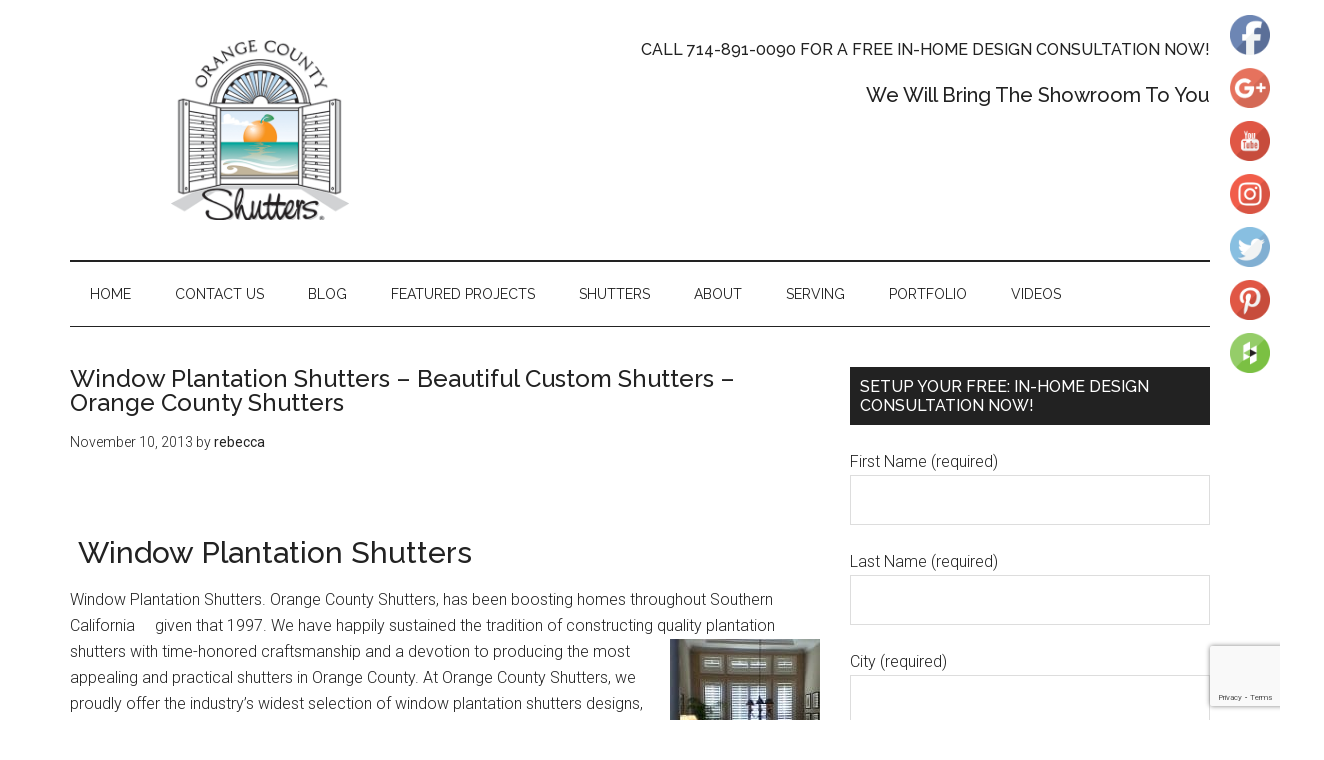

--- FILE ---
content_type: text/html; charset=UTF-8
request_url: https://www.orangecountyshutters.com/2013/11/10/window-plantation-shutters/
body_size: 72406
content:
<!DOCTYPE html>
<html lang="en-US">
<head >
<meta charset="UTF-8" />
<meta name="viewport" content="width=device-width, initial-scale=1" />
<meta name='robots' content='index, follow, max-image-preview:large, max-snippet:-1, max-video-preview:-1' />
<meta name="[base64]" content="xJl0jWmzpsPBP4W8hjpX"/>
	<!-- This site is optimized with the Yoast SEO Premium plugin v26.7 (Yoast SEO v26.7) - https://yoast.com/wordpress/plugins/seo/ -->
	<title>Window Plantation Shutters - Beautiful Custom Shutters - Orange County Shutters</title>
	<meta name="description" content="Window Plantation Shutters - In Orange County Shutters, Custom Made Plantation Shutters, 100% Basswood. Call Now For In-Home Estimate And Install." />
	<link rel="canonical" href="https://www.orangecountyshutters.com/2013/11/10/window-plantation-shutters/" />
	<meta property="og:locale" content="en_US" />
	<meta property="og:type" content="article" />
	<meta property="og:title" content="Window Plantation Shutters - Beautiful Custom Shutters - Orange County Shutters" />
	<meta property="og:description" content="Window Plantation Shutters - In Orange County Shutters, Custom Made Plantation Shutters, 100% Basswood. Call Now For In-Home Estimate And Install." />
	<meta property="og:url" content="https://www.orangecountyshutters.com/2013/11/10/window-plantation-shutters/" />
	<meta property="og:site_name" content="Orange County Shutters" />
	<meta property="article:publisher" content="https://www.facebook.com/Orange-County-Shutters-163298723697479/" />
	<meta property="article:author" content="https://www.facebook.com/orangecountyshutters/" />
	<meta property="article:published_time" content="2013-11-11T06:38:40+00:00" />
	<meta property="article:modified_time" content="2018-06-23T17:25:48+00:00" />
	<meta property="og:image" content="https://www.orangecountyshutters.com/wp-content/uploads/2016/03/Virgil-Job-001-150x150.jpg" />
	<meta name="author" content="rebecca" />
	<meta name="twitter:card" content="summary_large_image" />
	<meta name="twitter:label1" content="Written by" />
	<meta name="twitter:data1" content="rebecca" />
	<meta name="twitter:label2" content="Est. reading time" />
	<meta name="twitter:data2" content="2 minutes" />
	<script type="application/ld+json" class="yoast-schema-graph">{"@context":"https://schema.org","@graph":[{"@type":"Article","@id":"https://www.orangecountyshutters.com/2013/11/10/window-plantation-shutters/#article","isPartOf":{"@id":"https://www.orangecountyshutters.com/2013/11/10/window-plantation-shutters/"},"author":{"name":"rebecca","@id":"https://www.orangecountyshutters.com/#/schema/person/21480b3e699bc4e1ec12b027319bcbfe"},"headline":"Window Plantation Shutters &#8211; Beautiful Custom Shutters &#8211; Orange County Shutters","datePublished":"2013-11-11T06:38:40+00:00","dateModified":"2018-06-23T17:25:48+00:00","mainEntityOfPage":{"@id":"https://www.orangecountyshutters.com/2013/11/10/window-plantation-shutters/"},"wordCount":442,"commentCount":0,"publisher":{"@id":"https://www.orangecountyshutters.com/#organization"},"image":{"@id":"https://www.orangecountyshutters.com/2013/11/10/window-plantation-shutters/#primaryimage"},"thumbnailUrl":"https://www.orangecountyshutters.com/wp-content/uploads/2016/03/Virgil-Job-001-150x150.jpg","articleSection":["Blog"],"inLanguage":"en-US","potentialAction":[{"@type":"CommentAction","name":"Comment","target":["https://www.orangecountyshutters.com/2013/11/10/window-plantation-shutters/#respond"]}]},{"@type":"WebPage","@id":"https://www.orangecountyshutters.com/2013/11/10/window-plantation-shutters/","url":"https://www.orangecountyshutters.com/2013/11/10/window-plantation-shutters/","name":"Window Plantation Shutters - Beautiful Custom Shutters - Orange County Shutters","isPartOf":{"@id":"https://www.orangecountyshutters.com/#website"},"primaryImageOfPage":{"@id":"https://www.orangecountyshutters.com/2013/11/10/window-plantation-shutters/#primaryimage"},"image":{"@id":"https://www.orangecountyshutters.com/2013/11/10/window-plantation-shutters/#primaryimage"},"thumbnailUrl":"https://www.orangecountyshutters.com/wp-content/uploads/2016/03/Virgil-Job-001-150x150.jpg","datePublished":"2013-11-11T06:38:40+00:00","dateModified":"2018-06-23T17:25:48+00:00","description":"Window Plantation Shutters - In Orange County Shutters, Custom Made Plantation Shutters, 100% Basswood. Call Now For In-Home Estimate And Install.","breadcrumb":{"@id":"https://www.orangecountyshutters.com/2013/11/10/window-plantation-shutters/#breadcrumb"},"inLanguage":"en-US","potentialAction":[{"@type":"ReadAction","target":["https://www.orangecountyshutters.com/2013/11/10/window-plantation-shutters/"]}]},{"@type":"ImageObject","inLanguage":"en-US","@id":"https://www.orangecountyshutters.com/2013/11/10/window-plantation-shutters/#primaryimage","url":"https://www.orangecountyshutters.com/wp-content/uploads/2016/03/Virgil-Job-001-150x150.jpg","contentUrl":"https://www.orangecountyshutters.com/wp-content/uploads/2016/03/Virgil-Job-001-150x150.jpg"},{"@type":"BreadcrumbList","@id":"https://www.orangecountyshutters.com/2013/11/10/window-plantation-shutters/#breadcrumb","itemListElement":[{"@type":"ListItem","position":1,"name":"Home","item":"https://www.orangecountyshutters.com/"},{"@type":"ListItem","position":2,"name":"Window Plantation Shutters &#8211; Beautiful Custom Shutters &#8211; Orange County Shutters"}]},{"@type":"WebSite","@id":"https://www.orangecountyshutters.com/#website","url":"https://www.orangecountyshutters.com/","name":"Orange County Shutters","description":"Plantation Shutters","publisher":{"@id":"https://www.orangecountyshutters.com/#organization"},"potentialAction":[{"@type":"SearchAction","target":{"@type":"EntryPoint","urlTemplate":"https://www.orangecountyshutters.com/?s={search_term_string}"},"query-input":{"@type":"PropertyValueSpecification","valueRequired":true,"valueName":"search_term_string"}}],"inLanguage":"en-US"},{"@type":"Organization","@id":"https://www.orangecountyshutters.com/#organization","name":"Orange County Shutters","url":"https://www.orangecountyshutters.com/","logo":{"@type":"ImageObject","inLanguage":"en-US","@id":"https://www.orangecountyshutters.com/#/schema/logo/image/","url":"https://www.orangecountyshutters.com/wp-content/uploads/2016/11/IMG_0131.jpg","contentUrl":"https://www.orangecountyshutters.com/wp-content/uploads/2016/11/IMG_0131.jpg","width":492,"height":461,"caption":"Orange County Shutters"},"image":{"@id":"https://www.orangecountyshutters.com/#/schema/logo/image/"},"sameAs":["https://www.facebook.com/Orange-County-Shutters-163298723697479/","https://www.instagram.com/orangecountyshutters/","https://www.linkedin.com/in/rebecca-gloudeman-57a16533","http://www.pinterest.com/orangecountyshu","http://www.youtube.com/orangecountyshutters"]},{"@type":"Person","@id":"https://www.orangecountyshutters.com/#/schema/person/21480b3e699bc4e1ec12b027319bcbfe","name":"rebecca","image":{"@type":"ImageObject","inLanguage":"en-US","@id":"https://www.orangecountyshutters.com/#/schema/person/image/","url":"https://secure.gravatar.com/avatar/b92b03989dd4d13467a6cd122a8de79603969edb7c27dfc1d0121e9d115f05a4?s=96&d=mm&r=g","contentUrl":"https://secure.gravatar.com/avatar/b92b03989dd4d13467a6cd122a8de79603969edb7c27dfc1d0121e9d115f05a4?s=96&d=mm&r=g","caption":"rebecca"},"sameAs":["https://www.orangecountyshutters.com","https://www.facebook.com/orangecountyshutters/","https://www.instagram.com/orangecountyshutters/","https://www.linkedin.com/in/rebecca-gloudeman-57a16533","https://www.youtube.com/channel/UCenfciC_DXsgpNznOaZwTug"],"url":"https://www.orangecountyshutters.com/author/n2turbo/"}]}</script>
	<!-- / Yoast SEO Premium plugin. -->


<link rel='dns-prefetch' href='//www.googletagmanager.com' />
<link rel='dns-prefetch' href='//stats.wp.com' />
<link rel='dns-prefetch' href='//fonts.googleapis.com' />
<link rel='preconnect' href='//c0.wp.com' />
<link rel="alternate" type="application/rss+xml" title="Orange County Shutters &raquo; Feed" href="https://www.orangecountyshutters.com/feed/" />
<link rel="alternate" type="application/rss+xml" title="Orange County Shutters &raquo; Comments Feed" href="https://www.orangecountyshutters.com/comments/feed/" />
<link rel="alternate" type="application/rss+xml" title="Orange County Shutters &raquo; Window Plantation Shutters &#8211; Beautiful Custom Shutters &#8211; Orange County Shutters Comments Feed" href="https://www.orangecountyshutters.com/2013/11/10/window-plantation-shutters/feed/" />
<link rel="alternate" title="oEmbed (JSON)" type="application/json+oembed" href="https://www.orangecountyshutters.com/wp-json/oembed/1.0/embed?url=https%3A%2F%2Fwww.orangecountyshutters.com%2F2013%2F11%2F10%2Fwindow-plantation-shutters%2F" />
<link rel="alternate" title="oEmbed (XML)" type="text/xml+oembed" href="https://www.orangecountyshutters.com/wp-json/oembed/1.0/embed?url=https%3A%2F%2Fwww.orangecountyshutters.com%2F2013%2F11%2F10%2Fwindow-plantation-shutters%2F&#038;format=xml" />
<style id='wp-img-auto-sizes-contain-inline-css' type='text/css'>
img:is([sizes=auto i],[sizes^="auto," i]){contain-intrinsic-size:3000px 1500px}
/*# sourceURL=wp-img-auto-sizes-contain-inline-css */
</style>
<link rel='stylesheet' id='magazine-pro-theme-css' href='https://www.orangecountyshutters.com/wp-content/themes/magazine-pro/style.css?ver=3.1' type='text/css' media='all' />
<style id='wp-emoji-styles-inline-css' type='text/css'>

	img.wp-smiley, img.emoji {
		display: inline !important;
		border: none !important;
		box-shadow: none !important;
		height: 1em !important;
		width: 1em !important;
		margin: 0 0.07em !important;
		vertical-align: -0.1em !important;
		background: none !important;
		padding: 0 !important;
	}
/*# sourceURL=wp-emoji-styles-inline-css */
</style>
<style id='wp-block-library-inline-css' type='text/css'>
:root{--wp-block-synced-color:#7a00df;--wp-block-synced-color--rgb:122,0,223;--wp-bound-block-color:var(--wp-block-synced-color);--wp-editor-canvas-background:#ddd;--wp-admin-theme-color:#007cba;--wp-admin-theme-color--rgb:0,124,186;--wp-admin-theme-color-darker-10:#006ba1;--wp-admin-theme-color-darker-10--rgb:0,107,160.5;--wp-admin-theme-color-darker-20:#005a87;--wp-admin-theme-color-darker-20--rgb:0,90,135;--wp-admin-border-width-focus:2px}@media (min-resolution:192dpi){:root{--wp-admin-border-width-focus:1.5px}}.wp-element-button{cursor:pointer}:root .has-very-light-gray-background-color{background-color:#eee}:root .has-very-dark-gray-background-color{background-color:#313131}:root .has-very-light-gray-color{color:#eee}:root .has-very-dark-gray-color{color:#313131}:root .has-vivid-green-cyan-to-vivid-cyan-blue-gradient-background{background:linear-gradient(135deg,#00d084,#0693e3)}:root .has-purple-crush-gradient-background{background:linear-gradient(135deg,#34e2e4,#4721fb 50%,#ab1dfe)}:root .has-hazy-dawn-gradient-background{background:linear-gradient(135deg,#faaca8,#dad0ec)}:root .has-subdued-olive-gradient-background{background:linear-gradient(135deg,#fafae1,#67a671)}:root .has-atomic-cream-gradient-background{background:linear-gradient(135deg,#fdd79a,#004a59)}:root .has-nightshade-gradient-background{background:linear-gradient(135deg,#330968,#31cdcf)}:root .has-midnight-gradient-background{background:linear-gradient(135deg,#020381,#2874fc)}:root{--wp--preset--font-size--normal:16px;--wp--preset--font-size--huge:42px}.has-regular-font-size{font-size:1em}.has-larger-font-size{font-size:2.625em}.has-normal-font-size{font-size:var(--wp--preset--font-size--normal)}.has-huge-font-size{font-size:var(--wp--preset--font-size--huge)}.has-text-align-center{text-align:center}.has-text-align-left{text-align:left}.has-text-align-right{text-align:right}.has-fit-text{white-space:nowrap!important}#end-resizable-editor-section{display:none}.aligncenter{clear:both}.items-justified-left{justify-content:flex-start}.items-justified-center{justify-content:center}.items-justified-right{justify-content:flex-end}.items-justified-space-between{justify-content:space-between}.screen-reader-text{border:0;clip-path:inset(50%);height:1px;margin:-1px;overflow:hidden;padding:0;position:absolute;width:1px;word-wrap:normal!important}.screen-reader-text:focus{background-color:#ddd;clip-path:none;color:#444;display:block;font-size:1em;height:auto;left:5px;line-height:normal;padding:15px 23px 14px;text-decoration:none;top:5px;width:auto;z-index:100000}html :where(.has-border-color){border-style:solid}html :where([style*=border-top-color]){border-top-style:solid}html :where([style*=border-right-color]){border-right-style:solid}html :where([style*=border-bottom-color]){border-bottom-style:solid}html :where([style*=border-left-color]){border-left-style:solid}html :where([style*=border-width]){border-style:solid}html :where([style*=border-top-width]){border-top-style:solid}html :where([style*=border-right-width]){border-right-style:solid}html :where([style*=border-bottom-width]){border-bottom-style:solid}html :where([style*=border-left-width]){border-left-style:solid}html :where(img[class*=wp-image-]){height:auto;max-width:100%}:where(figure){margin:0 0 1em}html :where(.is-position-sticky){--wp-admin--admin-bar--position-offset:var(--wp-admin--admin-bar--height,0px)}@media screen and (max-width:600px){html :where(.is-position-sticky){--wp-admin--admin-bar--position-offset:0px}}

/*# sourceURL=wp-block-library-inline-css */
</style><style id='global-styles-inline-css' type='text/css'>
:root{--wp--preset--aspect-ratio--square: 1;--wp--preset--aspect-ratio--4-3: 4/3;--wp--preset--aspect-ratio--3-4: 3/4;--wp--preset--aspect-ratio--3-2: 3/2;--wp--preset--aspect-ratio--2-3: 2/3;--wp--preset--aspect-ratio--16-9: 16/9;--wp--preset--aspect-ratio--9-16: 9/16;--wp--preset--color--black: #000000;--wp--preset--color--cyan-bluish-gray: #abb8c3;--wp--preset--color--white: #ffffff;--wp--preset--color--pale-pink: #f78da7;--wp--preset--color--vivid-red: #cf2e2e;--wp--preset--color--luminous-vivid-orange: #ff6900;--wp--preset--color--luminous-vivid-amber: #fcb900;--wp--preset--color--light-green-cyan: #7bdcb5;--wp--preset--color--vivid-green-cyan: #00d084;--wp--preset--color--pale-cyan-blue: #8ed1fc;--wp--preset--color--vivid-cyan-blue: #0693e3;--wp--preset--color--vivid-purple: #9b51e0;--wp--preset--gradient--vivid-cyan-blue-to-vivid-purple: linear-gradient(135deg,rgb(6,147,227) 0%,rgb(155,81,224) 100%);--wp--preset--gradient--light-green-cyan-to-vivid-green-cyan: linear-gradient(135deg,rgb(122,220,180) 0%,rgb(0,208,130) 100%);--wp--preset--gradient--luminous-vivid-amber-to-luminous-vivid-orange: linear-gradient(135deg,rgb(252,185,0) 0%,rgb(255,105,0) 100%);--wp--preset--gradient--luminous-vivid-orange-to-vivid-red: linear-gradient(135deg,rgb(255,105,0) 0%,rgb(207,46,46) 100%);--wp--preset--gradient--very-light-gray-to-cyan-bluish-gray: linear-gradient(135deg,rgb(238,238,238) 0%,rgb(169,184,195) 100%);--wp--preset--gradient--cool-to-warm-spectrum: linear-gradient(135deg,rgb(74,234,220) 0%,rgb(151,120,209) 20%,rgb(207,42,186) 40%,rgb(238,44,130) 60%,rgb(251,105,98) 80%,rgb(254,248,76) 100%);--wp--preset--gradient--blush-light-purple: linear-gradient(135deg,rgb(255,206,236) 0%,rgb(152,150,240) 100%);--wp--preset--gradient--blush-bordeaux: linear-gradient(135deg,rgb(254,205,165) 0%,rgb(254,45,45) 50%,rgb(107,0,62) 100%);--wp--preset--gradient--luminous-dusk: linear-gradient(135deg,rgb(255,203,112) 0%,rgb(199,81,192) 50%,rgb(65,88,208) 100%);--wp--preset--gradient--pale-ocean: linear-gradient(135deg,rgb(255,245,203) 0%,rgb(182,227,212) 50%,rgb(51,167,181) 100%);--wp--preset--gradient--electric-grass: linear-gradient(135deg,rgb(202,248,128) 0%,rgb(113,206,126) 100%);--wp--preset--gradient--midnight: linear-gradient(135deg,rgb(2,3,129) 0%,rgb(40,116,252) 100%);--wp--preset--font-size--small: 13px;--wp--preset--font-size--medium: 20px;--wp--preset--font-size--large: 36px;--wp--preset--font-size--x-large: 42px;--wp--preset--spacing--20: 0.44rem;--wp--preset--spacing--30: 0.67rem;--wp--preset--spacing--40: 1rem;--wp--preset--spacing--50: 1.5rem;--wp--preset--spacing--60: 2.25rem;--wp--preset--spacing--70: 3.38rem;--wp--preset--spacing--80: 5.06rem;--wp--preset--shadow--natural: 6px 6px 9px rgba(0, 0, 0, 0.2);--wp--preset--shadow--deep: 12px 12px 50px rgba(0, 0, 0, 0.4);--wp--preset--shadow--sharp: 6px 6px 0px rgba(0, 0, 0, 0.2);--wp--preset--shadow--outlined: 6px 6px 0px -3px rgb(255, 255, 255), 6px 6px rgb(0, 0, 0);--wp--preset--shadow--crisp: 6px 6px 0px rgb(0, 0, 0);}:where(.is-layout-flex){gap: 0.5em;}:where(.is-layout-grid){gap: 0.5em;}body .is-layout-flex{display: flex;}.is-layout-flex{flex-wrap: wrap;align-items: center;}.is-layout-flex > :is(*, div){margin: 0;}body .is-layout-grid{display: grid;}.is-layout-grid > :is(*, div){margin: 0;}:where(.wp-block-columns.is-layout-flex){gap: 2em;}:where(.wp-block-columns.is-layout-grid){gap: 2em;}:where(.wp-block-post-template.is-layout-flex){gap: 1.25em;}:where(.wp-block-post-template.is-layout-grid){gap: 1.25em;}.has-black-color{color: var(--wp--preset--color--black) !important;}.has-cyan-bluish-gray-color{color: var(--wp--preset--color--cyan-bluish-gray) !important;}.has-white-color{color: var(--wp--preset--color--white) !important;}.has-pale-pink-color{color: var(--wp--preset--color--pale-pink) !important;}.has-vivid-red-color{color: var(--wp--preset--color--vivid-red) !important;}.has-luminous-vivid-orange-color{color: var(--wp--preset--color--luminous-vivid-orange) !important;}.has-luminous-vivid-amber-color{color: var(--wp--preset--color--luminous-vivid-amber) !important;}.has-light-green-cyan-color{color: var(--wp--preset--color--light-green-cyan) !important;}.has-vivid-green-cyan-color{color: var(--wp--preset--color--vivid-green-cyan) !important;}.has-pale-cyan-blue-color{color: var(--wp--preset--color--pale-cyan-blue) !important;}.has-vivid-cyan-blue-color{color: var(--wp--preset--color--vivid-cyan-blue) !important;}.has-vivid-purple-color{color: var(--wp--preset--color--vivid-purple) !important;}.has-black-background-color{background-color: var(--wp--preset--color--black) !important;}.has-cyan-bluish-gray-background-color{background-color: var(--wp--preset--color--cyan-bluish-gray) !important;}.has-white-background-color{background-color: var(--wp--preset--color--white) !important;}.has-pale-pink-background-color{background-color: var(--wp--preset--color--pale-pink) !important;}.has-vivid-red-background-color{background-color: var(--wp--preset--color--vivid-red) !important;}.has-luminous-vivid-orange-background-color{background-color: var(--wp--preset--color--luminous-vivid-orange) !important;}.has-luminous-vivid-amber-background-color{background-color: var(--wp--preset--color--luminous-vivid-amber) !important;}.has-light-green-cyan-background-color{background-color: var(--wp--preset--color--light-green-cyan) !important;}.has-vivid-green-cyan-background-color{background-color: var(--wp--preset--color--vivid-green-cyan) !important;}.has-pale-cyan-blue-background-color{background-color: var(--wp--preset--color--pale-cyan-blue) !important;}.has-vivid-cyan-blue-background-color{background-color: var(--wp--preset--color--vivid-cyan-blue) !important;}.has-vivid-purple-background-color{background-color: var(--wp--preset--color--vivid-purple) !important;}.has-black-border-color{border-color: var(--wp--preset--color--black) !important;}.has-cyan-bluish-gray-border-color{border-color: var(--wp--preset--color--cyan-bluish-gray) !important;}.has-white-border-color{border-color: var(--wp--preset--color--white) !important;}.has-pale-pink-border-color{border-color: var(--wp--preset--color--pale-pink) !important;}.has-vivid-red-border-color{border-color: var(--wp--preset--color--vivid-red) !important;}.has-luminous-vivid-orange-border-color{border-color: var(--wp--preset--color--luminous-vivid-orange) !important;}.has-luminous-vivid-amber-border-color{border-color: var(--wp--preset--color--luminous-vivid-amber) !important;}.has-light-green-cyan-border-color{border-color: var(--wp--preset--color--light-green-cyan) !important;}.has-vivid-green-cyan-border-color{border-color: var(--wp--preset--color--vivid-green-cyan) !important;}.has-pale-cyan-blue-border-color{border-color: var(--wp--preset--color--pale-cyan-blue) !important;}.has-vivid-cyan-blue-border-color{border-color: var(--wp--preset--color--vivid-cyan-blue) !important;}.has-vivid-purple-border-color{border-color: var(--wp--preset--color--vivid-purple) !important;}.has-vivid-cyan-blue-to-vivid-purple-gradient-background{background: var(--wp--preset--gradient--vivid-cyan-blue-to-vivid-purple) !important;}.has-light-green-cyan-to-vivid-green-cyan-gradient-background{background: var(--wp--preset--gradient--light-green-cyan-to-vivid-green-cyan) !important;}.has-luminous-vivid-amber-to-luminous-vivid-orange-gradient-background{background: var(--wp--preset--gradient--luminous-vivid-amber-to-luminous-vivid-orange) !important;}.has-luminous-vivid-orange-to-vivid-red-gradient-background{background: var(--wp--preset--gradient--luminous-vivid-orange-to-vivid-red) !important;}.has-very-light-gray-to-cyan-bluish-gray-gradient-background{background: var(--wp--preset--gradient--very-light-gray-to-cyan-bluish-gray) !important;}.has-cool-to-warm-spectrum-gradient-background{background: var(--wp--preset--gradient--cool-to-warm-spectrum) !important;}.has-blush-light-purple-gradient-background{background: var(--wp--preset--gradient--blush-light-purple) !important;}.has-blush-bordeaux-gradient-background{background: var(--wp--preset--gradient--blush-bordeaux) !important;}.has-luminous-dusk-gradient-background{background: var(--wp--preset--gradient--luminous-dusk) !important;}.has-pale-ocean-gradient-background{background: var(--wp--preset--gradient--pale-ocean) !important;}.has-electric-grass-gradient-background{background: var(--wp--preset--gradient--electric-grass) !important;}.has-midnight-gradient-background{background: var(--wp--preset--gradient--midnight) !important;}.has-small-font-size{font-size: var(--wp--preset--font-size--small) !important;}.has-medium-font-size{font-size: var(--wp--preset--font-size--medium) !important;}.has-large-font-size{font-size: var(--wp--preset--font-size--large) !important;}.has-x-large-font-size{font-size: var(--wp--preset--font-size--x-large) !important;}
/*# sourceURL=global-styles-inline-css */
</style>

<style id='classic-theme-styles-inline-css' type='text/css'>
/*! This file is auto-generated */
.wp-block-button__link{color:#fff;background-color:#32373c;border-radius:9999px;box-shadow:none;text-decoration:none;padding:calc(.667em + 2px) calc(1.333em + 2px);font-size:1.125em}.wp-block-file__button{background:#32373c;color:#fff;text-decoration:none}
/*# sourceURL=/wp-includes/css/classic-themes.min.css */
</style>
<link rel='stylesheet' id='SFSIPLUSmainCss-css' href='https://www.orangecountyshutters.com/wp-content/plugins/Ultimate-Premium-Plugin/css/sfsi-style.css?ver=6.9' type='text/css' media='all' />
<link rel='stylesheet' id='contact-form-7-css' href='https://www.orangecountyshutters.com/wp-content/plugins/contact-form-7/includes/css/styles.css?ver=6.1.4' type='text/css' media='all' />
<link rel='stylesheet' id='bbhf-style-css' href='https://www.orangecountyshutters.com/wp-content/plugins/bb-header-footer/assets/css/bb-header-footer.css?ver=1.2.5' type='text/css' media='all' />
<link rel='stylesheet' id='dashicons-css' href='https://c0.wp.com/c/6.9/wp-includes/css/dashicons.min.css' type='text/css' media='all' />
<link rel='stylesheet' id='google-fonts-css' href='//fonts.googleapis.com/css?family=Roboto%3A300%2C400%7CRaleway%3A400%2C500%2C900&#038;ver=3.1' type='text/css' media='all' />
<script type="text/javascript" src="https://c0.wp.com/c/6.9/wp-includes/js/jquery/jquery.min.js" id="jquery-core-js"></script>
<script type="text/javascript" src="https://c0.wp.com/c/6.9/wp-includes/js/jquery/jquery-migrate.min.js" id="jquery-migrate-js"></script>
<script type="text/javascript" src="https://www.orangecountyshutters.com/wp-content/themes/magazine-pro/js/entry-date.js?ver=1.0.0" id="magazine-entry-date-js"></script>
<script type="text/javascript" src="https://www.orangecountyshutters.com/wp-content/themes/magazine-pro/js/responsive-menu.js?ver=1.0.0" id="magazine-responsive-menu-js"></script>

<!-- Google tag (gtag.js) snippet added by Site Kit -->
<!-- Google Analytics snippet added by Site Kit -->
<script type="text/javascript" src="https://www.googletagmanager.com/gtag/js?id=GT-MQ7XCX6" id="google_gtagjs-js" async></script>
<script type="text/javascript" id="google_gtagjs-js-after">
/* <![CDATA[ */
window.dataLayer = window.dataLayer || [];function gtag(){dataLayer.push(arguments);}
gtag("set","linker",{"domains":["www.orangecountyshutters.com"]});
gtag("js", new Date());
gtag("set", "developer_id.dZTNiMT", true);
gtag("config", "GT-MQ7XCX6");
//# sourceURL=google_gtagjs-js-after
/* ]]> */
</script>
<link rel="https://api.w.org/" href="https://www.orangecountyshutters.com/wp-json/" /><link rel="alternate" title="JSON" type="application/json" href="https://www.orangecountyshutters.com/wp-json/wp/v2/posts/2944" /><link rel="EditURI" type="application/rsd+xml" title="RSD" href="https://www.orangecountyshutters.com/xmlrpc.php?rsd" />
<meta name="generator" content="WordPress 6.9" />
<link rel='shortlink' href='https://www.orangecountyshutters.com?p=2944' />
	    <style type="text/css"></style>   
					<!-- Twitter Cards Meta by USM  STARTS-->
				<meta name="twitter:card" content="summary" />
<meta name="twitter:site" content="@ocshutters" />
<meta name="twitter:creator" content="@ocshutters" />
<meta name="twitter:url" content="https://www.orangecountyshutters.com/2013/11/10/window-plantation-shutters/" />
<meta name="twitter:title" content="Window Plantation Shutters &#8211; Beautiful Custom Shutters &#8211; Orange County Shutters" />
<meta name="twitter:description" content="&nbsp;  Window Plantation Shutters Window Plantation Shutters. Orange County Shutters, has been boosting homes throughout Southern California     given that 1997. We have happily sustained the tradition of constructing quality plantation shutters with time-honored craftsmanship and a devotion to producing the most appealing and practical shutters in Orange County. At Orange County Shutters, [...]" />
			<!-- Twitter Cards Meta by USM  CLOSES-->
				<meta name="generator" content="Site Kit by Google 1.170.0" />	<style>img#wpstats{display:none}</style>
		<link rel="pingback" href="https://www.orangecountyshutters.com/xmlrpc.php" />
<style type="text/css">.site-title a { background: url(https://www.orangecountyshutters.com/wp-content/uploads/2016/11/logo-1.png) no-repeat !important; }</style>
<link rel="icon" href="https://www.orangecountyshutters.com/wp-content/uploads/2016/11/cropped-logo-2-1-32x32.png" sizes="32x32" />
<link rel="icon" href="https://www.orangecountyshutters.com/wp-content/uploads/2016/11/cropped-logo-2-1-192x192.png" sizes="192x192" />
<link rel="apple-touch-icon" href="https://www.orangecountyshutters.com/wp-content/uploads/2016/11/cropped-logo-2-1-180x180.png" />
<meta name="msapplication-TileImage" content="https://www.orangecountyshutters.com/wp-content/uploads/2016/11/cropped-logo-2-1-270x270.png" />
</head>
<body class="wp-singular post-template-default single single-post postid-2944 single-format-standard wp-theme-genesis wp-child-theme-magazine-pro fl-builder-2-9-4-2 fl-no-js dhf-template-genesis dhf-stylesheet-magazine-pro custom-header header-image content-sidebar genesis-breadcrumbs-hidden genesis-footer-widgets-hidden magazine-pro-orange"><div class="site-container"><header class="site-header"><div class="wrap"><div class="title-area"><p class="site-title"><a href="https://www.orangecountyshutters.com/">Orange County Shutters</a></p><p class="site-description">Plantation Shutters</p></div><div class="widget-area header-widget-area"><section id="text-2" class="widget widget_text"><div class="widget-wrap"><h4 class="widget-title widgettitle">Call 714-891-0090 For A Free In-Home Design Consultation Now!</h4>
			<div class="textwidget"><h3>We Will Bring The Showroom To You</h3>
<a 
</div>
		</div></section>
</div></div></header><nav class="nav-secondary" aria-label="Secondary"><div class="wrap"><ul id="menu-mid_menu" class="menu genesis-nav-menu menu-secondary"><li id="menu-item-3274" class="menu-item menu-item-type-post_type menu-item-object-page menu-item-home menu-item-3274"><a href="https://www.orangecountyshutters.com/"><span >Home</span></a></li>
<li id="menu-item-3672" class="menu-item menu-item-type-post_type menu-item-object-page menu-item-3672"><a href="https://www.orangecountyshutters.com/contact-us/"><span >Contact Us</span></a></li>
<li id="menu-item-3659" class="menu-item menu-item-type-post_type menu-item-object-page menu-item-3659"><a href="https://www.orangecountyshutters.com/orange-county-shutters-blog/"><span >Blog</span></a></li>
<li id="menu-item-17" class="menu-item menu-item-type-post_type menu-item-object-page menu-item-17"><a href="https://www.orangecountyshutters.com/featured-projects/"><span >Featured Projects</span></a></li>
<li id="menu-item-3661" class="menu-item menu-item-type-post_type menu-item-object-page menu-item-has-children menu-item-3661"><a href="https://www.orangecountyshutters.com/our-shutters/"><span >Shutters</span></a>
<ul class="sub-menu">
	<li id="menu-item-3663" class="menu-item menu-item-type-custom menu-item-object-custom menu-item-3663"><a href="https://www.orangecountyshutters.com/our-shutters/shutter-options/"><span >Shutter Options</span></a></li>
	<li id="menu-item-3664" class="menu-item menu-item-type-custom menu-item-object-custom menu-item-3664"><a href="https://www.orangecountyshutters.com/?page_id=176"><span >Pricing</span></a></li>
	<li id="menu-item-3665" class="menu-item menu-item-type-custom menu-item-object-custom menu-item-3665"><a href="https://www.orangecountyshutters.com/?page_id=254"><span >Lifetime warranty</span></a></li>
	<li id="menu-item-3674" class="menu-item menu-item-type-post_type menu-item-object-page menu-item-3674"><a href="https://www.orangecountyshutters.com/faqs/"><span >FAQs</span></a></li>
</ul>
</li>
<li id="menu-item-19" class="menu-item menu-item-type-post_type menu-item-object-page menu-item-19"><a href="https://www.orangecountyshutters.com/about-orange-county-shutters-inc/"><span >About</span></a></li>
<li id="menu-item-3276" class="menu-item menu-item-type-post_type menu-item-object-page menu-item-3276"><a href="https://www.orangecountyshutters.com/southern-california-shutters2/"><span >Serving</span></a></li>
<li id="menu-item-3278" class="menu-item menu-item-type-post_type menu-item-object-page menu-item-3278"><a href="https://www.orangecountyshutters.com/portfolio/"><span >Portfolio</span></a></li>
<li id="menu-item-3800" class="menu-item menu-item-type-post_type menu-item-object-page menu-item-3800"><a href="https://www.orangecountyshutters.com/video-learning-center/"><span >Videos</span></a></li>
</ul></div></nav><div class="site-inner"><div class="content-sidebar-wrap"><main class="content"><article class="post-2944 post type-post status-publish format-standard category-blog entry" aria-label="Window Plantation Shutters &#8211; Beautiful Custom Shutters &#8211; Orange County Shutters"><header class="entry-header"><h1 class="entry-title">Window Plantation Shutters &#8211; Beautiful Custom Shutters &#8211; Orange County Shutters</h1>
<p class="entry-meta"><time class="entry-time">November 10, 2013</time> by <span class="entry-author"><a href="https://www.orangecountyshutters.com/author/n2turbo/" class="entry-author-link" rel="author"><span class="entry-author-name">rebecca</span></a></span>  </p></header><div class="entry-content"><p>&nbsp;</p>
<h1> Window Plantation Shutters</h1>
<p>Window Plantation Shutters. Orange County Shutters, has been boosting homes throughout Southern California     given that 1997. We have happily sustained the tradition of constructing quality<img decoding="async" class="alignright wp-image-4255 size-thumbnail" title="Window Plantation Shutters" src="https://www.orangecountyshutters.com/wp-content/uploads/2016/03/Virgil-Job-001-150x150.jpg" alt="Window Plantation Shutters" width="150" height="150" srcset="https://www.orangecountyshutters.com/wp-content/uploads/2016/03/Virgil-Job-001-150x150.jpg 150w, https://www.orangecountyshutters.com/wp-content/uploads/2016/03/Virgil-Job-001-100x100.jpg 100w" sizes="(max-width: 150px) 100vw, 150px" /> plantation shutters with time-honored craftsmanship and a devotion to producing the most appealing and practical shutters in Orange County. At Orange County Shutters, we proudly offer the industry&#8217;s widest selection of window plantation shutters designs, moldings and architectural details, making it simple to find the best look for any room. Starting with our free in-home examination, our professional design team will work with you to produce the plantation shutters you&#8217;ve always desired. From the preliminary creation of the concept, on through to completing <img decoding="async" class="alignleft wp-image-2637 size-thumbnail" title="Window Plantation Shutters" src="https://www.orangecountyshutters.com/wp-content/uploads/2012/04/shutters2-048-1-150x150.jpg" alt="Window Plantation Shutters" width="150" height="150" />and installation of the finished product, our pride in providing remarkable window plantation shutters, appears in every order that we finish.<br />
We welcome you to visit our showroom in Garden Grove to see for yourself why Orange County Shutters is the premier location for window coverings in Orange County. Our skilled design staff is available to show you the incredible selection of styles and options readily available. From our professional design and setup personnel, to our commitment to customer care, we continuously pursue perfection.<br />
Throughout over 20 years of service in Orange County, we have actually proudly provided extraordinary customer care on every order that we complete. Let us show you what a distinction our tailored attention and customer service can create your order. From the first time your meet with us, either in our showroom or in your home, our experienced staff is prepared to help you get just the plantation shutter design you are searching for. And thanks to the limitless variety of colors and finishes to choose from, we can help you match any color in your home.<br />
Whether you need shutters in Los Angeles,window plantation shutters in San Diego or faux wood shutters in your home, our professional carpenters will construct your shutters to precise specifications, leading to the ideal suitable for any window or door frame. Providing both smooth indoor shutters in Orange County and seamed designs, Orange County Shutters is the optimal option for your window covering requirements. Come see for yourself what a difference our quality producing services and fantastic consumer support makes by seeing our showroom. Our expert design staff is waiting to assist you select the best window plantation shutters for each space in your house. Your contentment is always our goal.<img loading="lazy" decoding="async" class="alignright wp-image-4284 size-thumbnail" title="Window Plantation Shutters" src="https://www.orangecountyshutters.com/wp-content/uploads/2012/04/boc_seal_desktop1-150x150.png" alt="window plantation shutters" width="150" height="150" srcset="https://www.orangecountyshutters.com/wp-content/uploads/2012/04/boc_seal_desktop1-150x150.png 150w, https://www.orangecountyshutters.com/wp-content/uploads/2012/04/boc_seal_desktop1-300x298.png 300w, https://www.orangecountyshutters.com/wp-content/uploads/2012/04/boc_seal_desktop1-100x100.png 100w, https://www.orangecountyshutters.com/wp-content/uploads/2012/04/boc_seal_desktop1.png 723w" sizes="auto, (max-width: 150px) 100vw, 150px" /> Let our qualified specialists help you make your home look excellent at a rate that works with your spending plan.<br />
Contact us today for your cost-free in-home design examination.</p>
<!--<rdf:RDF xmlns:rdf="http://www.w3.org/1999/02/22-rdf-syntax-ns#"
			xmlns:dc="http://purl.org/dc/elements/1.1/"
			xmlns:trackback="http://madskills.com/public/xml/rss/module/trackback/">
		<rdf:Description rdf:about="https://www.orangecountyshutters.com/2013/11/10/window-plantation-shutters/"
    dc:identifier="https://www.orangecountyshutters.com/2013/11/10/window-plantation-shutters/"
    dc:title="Window Plantation Shutters &#8211; Beautiful Custom Shutters &#8211; Orange County Shutters"
    trackback:ping="https://www.orangecountyshutters.com/2013/11/10/window-plantation-shutters/trackback/" />
</rdf:RDF>-->
</div><footer class="entry-footer"><p class="entry-meta"><span class="entry-categories">Filed Under: <a href="https://www.orangecountyshutters.com/category/blog/" rel="category tag">Blog</a></span> </p></footer></article></main><aside class="sidebar sidebar-primary widget-area" role="complementary" aria-label="Primary Sidebar"><section id="text-6" class="widget widget_text"><div class="widget-wrap"><h4 class="widget-title widgettitle">Setup Your Free: In-Home Design Consultation Now!</h4>
			<div class="textwidget">
<div class="wpcf7 no-js" id="wpcf7-f4395-o1" lang="en-US" dir="ltr" data-wpcf7-id="4395">
<div class="screen-reader-response"><p role="status" aria-live="polite" aria-atomic="true"></p> <ul></ul></div>
<form action="/2013/11/10/window-plantation-shutters/#wpcf7-f4395-o1" method="post" class="wpcf7-form init" aria-label="Contact form" novalidate="novalidate" data-status="init">
<fieldset class="hidden-fields-container"><input type="hidden" name="_wpcf7" value="4395" /><input type="hidden" name="_wpcf7_version" value="6.1.4" /><input type="hidden" name="_wpcf7_locale" value="en_US" /><input type="hidden" name="_wpcf7_unit_tag" value="wpcf7-f4395-o1" /><input type="hidden" name="_wpcf7_container_post" value="0" /><input type="hidden" name="_wpcf7_posted_data_hash" value="" /><input type="hidden" name="_wpcf7_recaptcha_response" value="" />
</fieldset>
<p><label> First Name (required)<br />
<span class="wpcf7-form-control-wrap" data-name="your-firstname"><input size="40" maxlength="400" class="wpcf7-form-control wpcf7-text wpcf7-validates-as-required" aria-required="true" aria-invalid="false" value="" type="text" name="your-firstname" /></span> </label>
</p>
<p><label> Last Name (required)<br />
<span class="wpcf7-form-control-wrap" data-name="your-lastname"><input size="40" maxlength="400" class="wpcf7-form-control wpcf7-text wpcf7-validates-as-required" aria-required="true" aria-invalid="false" value="" type="text" name="your-lastname" /></span> </label>
</p>
<p><label> City (required)<br />
<span class="wpcf7-form-control-wrap" data-name="your-city"><input size="40" maxlength="400" class="wpcf7-form-control wpcf7-text wpcf7-validates-as-required" aria-required="true" aria-invalid="false" value="" type="text" name="your-city" /></span> </label>
</p>
<p><label> Phone (required)<br />
<span class="wpcf7-form-control-wrap" data-name="your-phone"><input size="40" maxlength="400" class="wpcf7-form-control wpcf7-text wpcf7-validates-as-required" aria-required="true" aria-invalid="false" value="" type="text" name="your-phone" /></span> </label>
</p>
<p><label> Email<br />
<span class="wpcf7-form-control-wrap" data-name="email-483"><input size="40" maxlength="400" class="wpcf7-form-control wpcf7-email wpcf7-text wpcf7-validates-as-email" aria-invalid="false" value="" type="email" name="email-483" /></span> </label>
</p>
<p><label> How many windows will you need shutters for?<br />
<span class="wpcf7-form-control-wrap" data-name="menu-226"><select class="wpcf7-form-control wpcf7-select" aria-invalid="false" name="menu-226"><option value="1">1</option><option value="2">2</option><option value="3">3</option><option value="4">4</option><option value="5">5</option><option value="6">6</option><option value="7">7</option><option value="8">8</option><option value="9">9</option><option value="10+">10+</option></select></span> </label>
</p>
<p><label> Your Message<br />
<span class="wpcf7-form-control-wrap" data-name="your-message"><textarea cols="40" rows="10" maxlength="2000" class="wpcf7-form-control wpcf7-textarea" aria-invalid="false" name="your-message"></textarea></span> </label>
</p>
<p><input class="wpcf7-form-control wpcf7-submit has-spinner" type="submit" value="Send" />
</p><p style="display: none !important;" class="akismet-fields-container" data-prefix="_wpcf7_ak_"><label>&#916;<textarea name="_wpcf7_ak_hp_textarea" cols="45" rows="8" maxlength="100"></textarea></label><input type="hidden" id="ak_js_1" name="_wpcf7_ak_js" value="156"/><script>document.getElementById( "ak_js_1" ).setAttribute( "value", ( new Date() ).getTime() );</script></p><div class="wpcf7-response-output" aria-hidden="true"></div>
</form>
</div>

</div>
		</div></section>
</aside></div></div><footer class="site-footer"><div class="wrap"><p>Copyright &#xA9;&nbsp;2026 · Orange County Shutters Corporation - <a href="http://my.studiopress.com/themes/magazine/">Magazine Pro Theme</a> on <a href="https://www.studiopress.com/">Genesis Framework</a> · <a href="https://wordpress.org/">WordPress</a> · <a rel="nofollow" href="https://www.orangecountyshutters.com/wp-login.php">Log in</a></p></div></footer></div>    	<script>
    		
    		if(typeof jQuery != 'undefined'){
 
			function sfsi_plus_align_icons_center_orientation(_centerPosition){

			    function applyOrientation() {
			        
			        var elemF = jQuery('#sfsi_plus_floater');

			        if(elemF.length>0){

			            switch(_centerPosition){
			                case 'center-right':case 'center-left':
			                    var toptalign = ( jQuery(window).height() - elemF.height() ) / 2;
			                    elemF.css('top',toptalign);                      
			                break;

			                case 'center-top':case 'center-bottom':
			                    var leftalign = ( jQuery(window).width() - elemF.width() ) / 2;
			                    elemF.css('left',leftalign);                      
			                break;
			            }
			        }
			    }
			            
			    var prev_onresize = window.onresize;
			    window.onresize = function (event) {

			        if('function' === typeof prev_onload){
			            prev_onresize(),applyOrientation();
			        }
			        else{
			            applyOrientation();
			        }
			    }               
			}

		    jQuery(document).ready(function(e) {
	                jQuery("body").addClass("sfsi_plus_10.0")
	         });
		
		   function sfsi_plus_processfurther(ref) {
					var feed_id = '[base64]';
					var feedtype = 8;
					var email = jQuery(ref).find('input[name="data[Widget][email]"]').val();
					var filter = /^([a-zA-Z0-9_\.\-])+\@(([a-zA-Z0-9\-])+\.)+([a-zA-Z0-9]{2,4})+$/;
					if ((email != "Enter your email") && (filter.test(email))) {
						if (feedtype == "8") {
							var url = "https://www.specificfeeds.com/widgets/subscribeWidget/"+feed_id+"/"+feedtype;
							window.open(url, "popupwindow", "scrollbars=yes,width=1080,height=760");
							return true;
						}
					} else {
						alert("Please enter email address");
						jQuery(ref).find('input[name="data[Widget][email]"]').focus();
						return false;
					}
		  }
    		}
		</script>
    	<style type="text/css">

    	    
							.sfsi_plus_shortcode_container .sfsiplus_norm_row.sfsi_plus_wDiv{
								width:45px !important;
							}	
				
					
							#sfsi_plus_floater{
								width:45px !important;
							}	
				
														.sfsi_plus.sfsi_plus_widget_main_container
						{
							text-align: left;
						}
						.sfsi_plus.sfsi_plus_widget_main_container .sfsi_plus_widget_sub_container
						{
							float: left;
						}
						.sfsi_plus.sfsi_plus_widget_main_container .sfsiplus_norm_row.sfsi_plus_wDiv
						{
							position: relative !important;
						}
						.sfsi_plus.sfsi_plus_widget_main_container .sfsi_plus_holders
						{
							display: none;
						}
											.sfsi_plus_shortcode_container
						{
							float: left;
						}
						.sfsi_plus_shortcode_container .sfsiplus_norm_row.sfsi_plus_wDiv
						{
							position: relative !important;
						}
						.sfsi_plus_shortcode_container .sfsi_plus_holders
						{
							display: none;
						}
								.sfsiaftrpstwpr .sfsi_plus_Sicons div:first-child span, .sfsibeforpstwpr .sfsi_plus_Sicons div:first-child span
			{
				font-size: 20px;
				font-style: normal;
				font-family: inherit;
				color: #000000;
			}
			
			.sfsibeforpstwpr, .sfsiaftrpstwpr {
				margin-top: 5px !important;
				margin-bottom: 5px !important;
			}

			.sfsi_plus_rectangle_icons_shortcode_container {
				margin-top: 5px !important;
				margin-bottom: 5px !important;
			}

			.sfsi_plus_subscribe_Popinner
			{
								width: 100% !important;
				height: auto !important;
												border: 1px solid #b5b5b5 !important;
								padding: 18px 0px !important;
				background-color: #ffffff !important;
			}
			.sfsi_plus_subscribe_Popinner form
			{
				margin: 0 20px !important;
			}
			.sfsi_plus_subscribe_Popinner h5
			{
				font-family: Helvetica,Arial,sans-serif !important;
								font-weight: bold !important;
								color: #000000 !important;
				font-size: 16px !important;
				text-align: center !important;
				margin: 0 0 10px !important;
    			padding: 0 !important;
			}
			.sfsi_plus_subscription_form_field {
				margin: 5px 0 !important;
				width: 100% !important;
				display: inline-flex;
				display: -webkit-inline-flex;
			}
			.sfsi_plus_subscription_form_field input {
				width: 100% !important;
				padding: 10px 0px !important;
			}
			.sfsi_plus_subscribe_Popinner input[type=email]
			{
				font-family: Helvetica,Arial,sans-serif !important;
								font-style: normal !important;
								color: #000000 !important;
				font-size: 14px !important;
				text-align: center !important;
			}
			.sfsi_plus_subscribe_Popinner input[type=email]::-webkit-input-placeholder {
			   font-family: Helvetica,Arial,sans-serif !important;
								font-style: normal !important;
								color: #000000 !important;
				font-size: 14px !important;
				text-align: center !important;
			}
			
			.sfsi_plus_subscribe_Popinner input[type=email]:-moz-placeholder { /* Firefox 18- */
			    font-family: Helvetica,Arial,sans-serif !important;
								font-style: normal !important;
								color: #000000 !important;
				font-size: 14px !important;
				text-align: center !important;
			}
			
			.sfsi_plus_subscribe_Popinner input[type=email]::-moz-placeholder {  /* Firefox 19+ */
			    font-family: Helvetica,Arial,sans-serif !important;
								font-style: normal !important;
								color: #000000 !important;
				font-size: 14px !important;
				text-align: center !important;
			}
			
			.sfsi_plus_subscribe_Popinner input[type=email]:-ms-input-placeholder {  
			  	font-family: Helvetica,Arial,sans-serif !important;
								font-style: normal !important;
								color: #000000 !important;
				font-size: 14px !important;
				text-align: center !important;
			}
			.sfsi_plus_subscribe_Popinner input[type=submit]
			{
				font-family: Helvetica,Arial,sans-serif !important;
								font-weight: bold !important;
								color: #000000 !important;
				font-size: 16px !important;
				text-align: center !important;
				background-color: #dedede !important;
			}
		</style>
	<script type="speculationrules">
{"prefetch":[{"source":"document","where":{"and":[{"href_matches":"/*"},{"not":{"href_matches":["/wp-*.php","/wp-admin/*","/wp-content/uploads/*","/wp-content/*","/wp-content/plugins/*","/wp-content/themes/magazine-pro/*","/wp-content/themes/genesis/*","/*\\?(.+)"]}},{"not":{"selector_matches":"a[rel~=\"nofollow\"]"}},{"not":{"selector_matches":".no-prefetch, .no-prefetch a"}}]},"eagerness":"conservative"}]}
</script>
			<!--facebook like and share js -->                   
			<div id="fb-root"></div>
			<script>(function(d, s, id) {
			  var js, fjs = d.getElementsByTagName(s)[0];
			  if (d.getElementById(id)) return;
			  js = d.createElement(s); js.id = id;
			  js.src = "//connect.facebook.net/en_US/sdk.js#xfbml=1&version=v3.0";
			  fjs.parentNode.insertBefore(js, fjs);
			}(document, 'script', 'facebook-jssdk'));</script>
					<!--google share and  like and e js -->
			<script type="text/javascript">
				window.___gcfg = {
				  lang: 'en_US',
				  parsetags: 'onload'
				};
				(function() {
					var po = document.createElement('script'); po.type = 'text/javascript'; po.async = true;
					po.src = 'https://apis.google.com/js/plusone.js';po.defer = true;
					var s = document.getElementsByTagName('script')[0]; s.parentNode.insertBefore(po, s);
				})();
			</script>
		
	        <!-- google share -->
	        <script type="text/javascript">
	            (function() {
	                var po = document.createElement('script'); po.type = 'text/javascript'; po.async = true;
	                po.src = 'https://apis.google.com/js/platform.js';po.defer = true;
	                var s = document.getElementsByTagName('script')[0]; s.parentNode.insertBefore(po, s);
	            })();
	        </script>
	        			
			<!-- twitter JS End -->
			<script>!function(d,s,id){var js,fjs=d.getElementsByTagName(s)[0];if(!d.getElementById(id)){js=d.createElement(s);js.id=id;js.src="https://platform.twitter.com/widgets.js";fjs.parentNode.insertBefore(js,fjs);}}(document,"script","twitter-wjs");</script>	
		
			<script type="text/javascript">

			// Code to show flip effect on mouseover of icon STARTS //
			(function ($) {

				$(document).ready(function(){

				    var allIcons = $(".sfsiplus_inerCnt");

				    $.each( allIcons, function( i, elem ) {
				        
				        var currElem = $(elem);

				        var othericoneffect = currElem.attr("data-othericoneffect");

				        if("string" === typeof othericoneffect && othericoneffect.length>0)
				        {

				            var backElem = currElem.find('.sciconback');

				            if(backElem.length==1){

				                switch(othericoneffect){

				                    case "noeffect":

				                        var frontElem = currElem.find('.sciconfront');
				                        
				                        currElem.hover(function(){

				                            if(frontElem.hasClass("sfsihide")){
				                                frontElem.removeClass("sfsihide").addClass('sfsishow');
				                                backElem.removeClass("sfsishow").addClass('sfsihide');
				                            }
				                           else if(frontElem.hasClass("sfsishow")){
				                                frontElem.removeClass("sfsishow").addClass('sfsihide');
				                                backElem.removeClass("sfsihide").addClass('sfsishow');
				                            }                            

				                        });

				                    break;

				                    case "flip":

				                        currElem.hover(function(){
				                            $(this).trigger("click");
				                        });

				                        var frontElem = currElem.find('.sciconfront');

				                        currElem.flip({

				                          axis    : 'x',
				                          trigger : 'click',
				                          reverse : true,
				                          front   : frontElem,
				                          back    : backElem,
				                          autoSize: true
				                        },function(){

				                            //alert("asd");

				                        });               
				                    
				                    break;

				                }

				            }

				        }

				    });

				});

			})(jQuery);

			// Code to show flip effect on mouseover of icon STARTS //
			</script>

	    	
		<script type="text/javascript">

			var __limit  =  'no';

			function sfsi_plus_setCookie(name, value, time) {
			    var date = new Date();
			    date.setTime(date.getTime() + (time * 1000));
			    document.cookie = name + "=" + value + "; expires=" + date.toGMTString() + "; path=/";
			}

			function sfsi_plus_getCookie(name) {
			    var nameEQ = name + "=";
			    var ca = document.cookie.split(';');
			    for (var i = 0; i < ca.length; i++) {
			        var c = ca[i];
			        while (c.charAt(0) == ' ') c = c.substring(1, c.length);
			        if (c.indexOf(nameEQ) == 0) return c.substring(nameEQ.length, c.length)
			    }
			    return null;
			}

			function sfsi_plus_eraseCookie(name) {
			    sfsi_plus_setCookie(name, null, -1)
			}

			// Returns timestamp in seconds
			function sfsi_plusGetCurrentUTCTimestamp(){
				var tmLoc = new Date();
	    		//The offset is in minutes -- convert it to ms
	    		var timeStamp = (tmLoc.getTime() + tmLoc.getTimezoneOffset() * 60000)/1000;
	    		return Math.floor(timeStamp);
			}

			function sfsi_plusGetCurrentTimestamp(){
				var tmLoc = new Date();
	    		//The offset is in minutes -- convert it to ms
	    		var timeStamp = (tmLoc.getTime())/1000;
	    		return Math.floor(timeStamp);
			}		

			function sfsi_plus_is_null_or_undefined(value){
			    
			    var type = Object.prototype.toString.call(value);

			    if("[object Null]" == type || "[object Undefined]" == type){
			        return true;
			    }

			    return false;
			}

			var __popTime = 0;

			function sfsi_plusShallShowPopup(_popUpTime){

				var _popUpTime		  = parseInt(_popUpTime);
				var _currTimestamp    = parseInt(sfsi_plusGetCurrentTimestamp());
				var _sfsi_popupCookie = parseInt(sfsi_plus_getCookie('sfsi_popup'));

				_shallShowPopup = true;

				if(false != _popUpTime && typeof _sfsi_popupCookie != 'undefined' && _sfsi_popupCookie!=null){
						
					_diff = ( _sfsi_popupCookie - _currTimestamp ) < _popUpTime;
					
					if(_diff){
						_shallShowPopup =  false;
					}
				}

				return _shallShowPopup;

			}
			
			function sfsi_plus_hidemypopup()
			{
				SFSI(".sfsi_plus_FrntInner").fadeOut("fast");

				
				 if(__limit == "yes") {				
				 	sfsi_plus_setCookie("sfsi_popup","yes",__popTime);
				}
			}
	    </script>
   	 	
 	<script>

 	if(typeof jQuery !== 'undefined'){

	    jQuery(document).ready(function($) {

			if("yes" != __limit){
				sfsi_plus_eraseCookie('sfsi_popup');		
			}

		    jQuery(document).scroll(function($)
			{
				var cookieVal = sfsi_plus_getCookie("sfsi_popup");
				
				if(sfsi_plus_is_null_or_undefined(cookieVal))
				{
					var y = jQuery(this).scrollTop();

					var _Hide_popupOnScroll = 'yes';
					_Hide_popupOnScroll     = 0 ==_Hide_popupOnScroll.length ? 'no' : _Hide_popupOnScroll;   

					if (/Android|webOS|iPhone|iPad|iPod|BlackBerry|IEMobile|Opera Mini/i.test(navigator.userAgent))
					{	 
						if(jQuery(window).scrollTop() + jQuery(window).height() >= jQuery(document).height()-100)
						{
						  jQuery('.sfsi_plus_outr_div').css({'z-index':'9996',opacity:1,top:jQuery(window).scrollTop()+"px",position:"absolute"});
						  jQuery('.sfsi_plus_outr_div').fadeIn(200);
						  jQuery('.sfsi_plus_FrntInner').fadeIn(200);

							if("yes" == __limit){
								sfsi_plus_setCookie("sfsi_popup","yes",__popTime);									
							}

						}
						else
						{
							if("yes" == _Hide_popupOnScroll){
								jQuery('.sfsi_plus_outr_div').fadeOut();
								jQuery('.sfsi_plus_FrntInner').fadeOut();										
							}
						}
					}
					else
					{
						if(jQuery(window).scrollTop() + jQuery(window).height() == jQuery(document).height())
						{
							jQuery('.sfsi_plus_outr_div').css({'z-index':'9996',opacity:1,top:jQuery(window).scrollTop()+200+"px",position:"absolute"});
							jQuery('.sfsi_plus_outr_div').fadeIn(200);
							jQuery('.sfsi_plus_FrntInner').fadeIn(200);

							if("yes" == __limit){
								sfsi_plus_setCookie("sfsi_popup","yes",__popTime);									
							}

						}
						else
						{
							if("yes" == _Hide_popupOnScroll){
								jQuery('.sfsi_plus_outr_div').fadeOut();
								jQuery('.sfsi_plus_FrntInner').fadeOut();										
							}									
						}
					}					
				}
			});
		});
 	}	
	</script>
	<style type="text/css">#sfsi_plus_floater { margin-top:0px;margin-right:0px; }</style><div class="sfsiplus_norm_row sfsi_plus_wDiv" id="sfsi_plus_floater"  style="z-index: 9999;width:315px;text-align:left;position:absolute;right:10px;top:10px;"><div style='width:40px; height:40px;margin-left:5px;margin-bottom:5px;' class='sfsi_plus_wicons shuffeldiv '><div class='sfsiplus_inerCnt' data-othericoneffect=''><a class=' sficn  sciconfront ' data-effect=''   href='javascript:void(0);'  style='opacity:1' ><img alt='Facebook' title='Facebook' src='https://www.orangecountyshutters.com/wp-content/plugins/Ultimate-Premium-Plugin/images/icons_theme/default/default_fb.png' height='40' width='40' style='' class='sfcm sfsi_wicon' data-effect='' /></a><div id="sfsiplusid_facebook" class="sfsi_plus_tool_tip_2 sfsi_plus_fb_tool_bdr sfsi_plus_Tlleft" style="width:62px; background:#FFF; border:1px solid #e7e7e7; opacity:0;z-index:-1;"><span class="bot_arow bot_fb_arow"></span><div class="sfsi_plus_inside"><div  class='icon1'><a href='https://www.facebook.com/Orange-County-Shutters-163298723697479/' ><img width='auto' height='auto' alt='Facebook' title='Facebook' src='https://www.orangecountyshutters.com/wp-content/plugins/Ultimate-Premium-Plugin/images/visit_icons/Visit_us_fb/icon_Visit_us_en_US.png'  /></a></div><div  class='icon2'><div class="fb-like" data-href="https://www.orangecountyshutters.com/2013/11/10/window-plantation-shutters/"  data-layout="button" data-action="like"></div></div><div  class='icon3'><div class="fb-share-button" data-href="https://www.orangecountyshutters.com/2013/11/10/window-plantation-shutters/" data-share="true" data-layout="button"><a class="fb-xfbml-parse-ignore" target="_blank" href="https://www.facebook.com/sharer/sharer.php?u=https://www.orangecountyshutters.com/2013/11/10/window-plantation-shutters/&src=sdkpreparse"></a></div></div></div></div></div></div><div style='width:40px; height:40px;margin-left:5px;margin-bottom:5px;' class='sfsi_plus_wicons shuffeldiv '><div class='sfsiplus_inerCnt' data-othericoneffect=''><a class=' sficn  sciconfront ' data-effect=''   href='javascript:void(0);'  style='opacity:1' ><img alt='Google+' title='Google+' src='https://www.orangecountyshutters.com/wp-content/plugins/Ultimate-Premium-Plugin/images/icons_theme/default/default_google.png' height='40' width='40' style='' class='sfcm sfsi_wicon' data-effect='' /></a><div id="sfsiplusid_google" class="sfsi_plus_tool_tip_2 sfsi_plus_gpls_tool_bdr sfsi_plus_Tlleft" style="width:76px; background:#FFF; border:1px solid #e7e7e7; opacity:0;z-index:-1;"><span class="bot_arow bot_gpls_arow"></span><div class="sfsi_plus_inside"><div  class='icon1'><a href='https://plus.google.com/109374144041098061542' ><img alt='Google+' title='Google+' src='https://www.orangecountyshutters.com/wp-content/plugins/Ultimate-Premium-Plugin/images/visit_icons/Visit_us_google/icon_Visit_us_en_US.png'  /></a></div><div class='icon2'><div class="g-plusone" data-href="https://www.orangecountyshutters.com/2013/11/10/window-plantation-shutters" data-size="large" data-annotation="none" ></div></div><div class='icon3'><div class="g-plus" data-action="share" data-annotation="none" data-height="24" data-href="https://www.orangecountyshutters.com/2013/11/10/window-plantation-shutters/"></div></div></div></div></div></div><div style='width:40px; height:40px;margin-left:5px;margin-bottom:5px;' class='sfsi_plus_wicons shuffeldiv '><div class='sfsiplus_inerCnt' data-othericoneffect=''><a class=' sficn  sciconfront ' data-effect=''   href='https://www.youtube.com/channel/UCenfciC_DXsgpNznOaZwTug'  style='opacity:1' ><img alt='YouTube' title='YouTube' src='https://www.orangecountyshutters.com/wp-content/plugins/Ultimate-Premium-Plugin/images/icons_theme/default/default_youtube.png' height='40' width='40' style='' class='sfcm sfsi_wicon' data-effect='' /></a></div></div><div style='width:40px; height:40px;margin-left:5px;margin-bottom:5px;' class='sfsi_plus_wicons shuffeldiv '><div class='sfsiplus_inerCnt' data-othericoneffect=''><a class=' sficn  sciconfront ' data-effect=''   href='https://www.instagram.com/orangecountyshutters'  style='opacity:1' ><img alt='Instagram' title='Instagram' src='https://www.orangecountyshutters.com/wp-content/plugins/Ultimate-Premium-Plugin/images/icons_theme/default/default_instagram.png' height='40' width='40' style='' class='sfcm sfsi_wicon' data-effect='' /></a></div></div><div style='width:40px; height:40px;margin-left:5px;margin-bottom:5px;' class='sfsi_plus_wicons shuffeldiv '><div class='sfsiplus_inerCnt' data-othericoneffect=''><a class=' sficn  sciconfront ' data-effect=''   href='javascript:void(0);'  style='opacity:1' ><img alt='Twitter' title='Twitter' src='https://www.orangecountyshutters.com/wp-content/plugins/Ultimate-Premium-Plugin/images/icons_theme/default/default_twitter.png' height='40' width='40' style='' class='sfcm sfsi_wicon' data-effect='' /></a><div id="sfsiplusid_twitter" class="sfsi_plus_tool_tip_2 sfsi_plus_twt_tool_bdr sfsi_plus_Tlleft" style="width:59px; background:#FFF; border:1px solid #e7e7e7; opacity:0;z-index:-1;"><span class="bot_arow bot_twt_arow"></span><div class="sfsi_plus_inside"><div  class='cstmicon1'><a href='https://twitter.com/ocshutters' ><img width='auto' height='auto' alt='Visit Us' title='Visit Us' src='https://www.orangecountyshutters.com/wp-content/plugins/Ultimate-Premium-Plugin/images/visit_icons/Visit_us_twitter/icon_Visit_us_en_US.png'  /></a></div><div  class='icon1'><a href="https://twitter.com/ocshutters" class="twitter-follow-button"  data-show-count="false" data-lang="en_US" data-show-screen-name="false"></a></div><div class='icon2'><a data-url=" " rel="nofollow" href="http://twitter.com/share" data-count="none" class="sr-twitter-button twitter-share-button" data-lang="en_US" data-text="Window Plantation Shutters – Beautiful Custom Shutters – Orange County Shutters https://www.orangecountyshutters.com/2013/11/10/window-plantation-shutters/" ></a></div></div></div></div></div><div style='width:40px; height:40px;margin-left:5px;margin-bottom:5px;' class='sfsi_plus_wicons shuffeldiv '><div class='sfsiplus_inerCnt' data-othericoneffect=''><a class=' sficn  sciconfront ' data-effect=''   href='https://www.pinterest.com/rebeccagloudeman/'  style='opacity:1' ><img alt='Pinterest' title='Pinterest' src='https://www.orangecountyshutters.com/wp-content/plugins/Ultimate-Premium-Plugin/images/icons_theme/default/default_pinterest.png' height='40' width='40' style='' class='sfcm sfsi_wicon' data-effect='' /></a></div></div><div style='width:40px; height:40px;margin-left:5px;margin-bottom:5px;' class='sfsi_plus_wicons shuffeldiv '><div class='sfsiplus_inerCnt' data-othericoneffect=''><a class=' sficn  sciconfront ' data-effect=''   href='https://www.houzz.com/pro/ocshutters/orange-county-shutters'  style='opacity:1' ><img alt='Houzz' title='Houzz' src='https://www.orangecountyshutters.com/wp-content/plugins/Ultimate-Premium-Plugin/images/icons_theme/default/default_houzz.png' height='40' width='40' style='' class='sfcm sfsi_wicon' data-effect='' /></a></div></div><input type='hidden' id='sfsi_plus_floater_sec' value='top-right' /></div><script>if("undefined" !== typeof jQuery && null!= jQuery){jQuery(".sfsi_plus_widget").each(function( index ) {
		if(jQuery(this).attr("data-position") == "widget")
		{
			var wdgt_hght = jQuery(this).children(".sfsiplus_norm_row.sfsi_plus_wDiv").height();
			var title_hght = jQuery(this).parent(".widget.sfsi_plus").children(".widget-title").height();
			var totl_hght = parseInt( title_hght ) + parseInt( wdgt_hght );
			jQuery(this).parent(".widget.sfsi_plus").css("min-height", totl_hght+"px");
		}
	});jQuery( document ).ready(function( $ ) { sfsi_plus_float_widget('10')});}</script><script type="text/javascript" src="https://c0.wp.com/c/6.9/wp-includes/js/jquery/ui/core.min.js" id="jquery-ui-core-js"></script>
<script type="text/javascript" src="https://www.orangecountyshutters.com/wp-content/plugins/Ultimate-Premium-Plugin/js/shuffle/modernizr.custom.min.js?ver=6.9" id="SFSIPLUSjqueryModernizr-js"></script>
<script type="text/javascript" src="https://www.orangecountyshutters.com/wp-content/plugins/Ultimate-Premium-Plugin/js/shuffle/jquery.shuffle.min.js?ver=6.9" id="SFSIPLUSjqueryShuffle-js"></script>
<script type="text/javascript" src="https://www.orangecountyshutters.com/wp-content/plugins/Ultimate-Premium-Plugin/js/shuffle/random-shuffle-min.js?ver=6.9" id="SFSIPLUSjqueryrandom-shuffle-js"></script>
<script type="text/javascript" id="SFSIPLUSCustomJs-js-extra">
/* <![CDATA[ */
var ajax_object = {"ajax_url":"https://www.orangecountyshutters.com/wp-admin/admin-ajax.php","plugin_url":"https://www.orangecountyshutters.com/wp-content/plugins/Ultimate-Premium-Plugin/"};
//# sourceURL=SFSIPLUSCustomJs-js-extra
/* ]]> */
</script>
<script type="text/javascript" src="https://www.orangecountyshutters.com/wp-content/plugins/Ultimate-Premium-Plugin/js/custom.js?ver=6.9" id="SFSIPLUSCustomJs-js"></script>
<script type="text/javascript" id="SFSIPLUSCustomJs-js-after">
/* <![CDATA[ */
window.___gcfg ={lang:'en_US',parsetags: 'onload'};
window.___gcfg ={lang:'en_US',parsetags: 'onload'};
//# sourceURL=SFSIPLUSCustomJs-js-after
/* ]]> */
</script>
<script type="text/javascript" src="https://c0.wp.com/c/6.9/wp-includes/js/dist/hooks.min.js" id="wp-hooks-js"></script>
<script type="text/javascript" src="https://c0.wp.com/c/6.9/wp-includes/js/dist/i18n.min.js" id="wp-i18n-js"></script>
<script type="text/javascript" id="wp-i18n-js-after">
/* <![CDATA[ */
wp.i18n.setLocaleData( { 'text direction\u0004ltr': [ 'ltr' ] } );
//# sourceURL=wp-i18n-js-after
/* ]]> */
</script>
<script type="text/javascript" src="https://www.orangecountyshutters.com/wp-content/plugins/contact-form-7/includes/swv/js/index.js?ver=6.1.4" id="swv-js"></script>
<script type="text/javascript" id="contact-form-7-js-before">
/* <![CDATA[ */
var wpcf7 = {
    "api": {
        "root": "https:\/\/www.orangecountyshutters.com\/wp-json\/",
        "namespace": "contact-form-7\/v1"
    }
};
//# sourceURL=contact-form-7-js-before
/* ]]> */
</script>
<script type="text/javascript" src="https://www.orangecountyshutters.com/wp-content/plugins/contact-form-7/includes/js/index.js?ver=6.1.4" id="contact-form-7-js"></script>
<script type="text/javascript" src="https://www.orangecountyshutters.com/wp-content/plugins/bb-header-footer/assets/js/bb-header-footer.js?ver=1.2.5" id="bb-header-footer-js"></script>
<script type="text/javascript" src="https://c0.wp.com/c/6.9/wp-includes/js/comment-reply.min.js" id="comment-reply-js" async="async" data-wp-strategy="async" fetchpriority="low"></script>
<script type="text/javascript" src="https://www.google.com/recaptcha/api.js?render=6Le2Ar4UAAAAABzfMSj68q9wlEDHTM1XxDkBBUYC&amp;ver=3.0" id="google-recaptcha-js"></script>
<script type="text/javascript" src="https://c0.wp.com/c/6.9/wp-includes/js/dist/vendor/wp-polyfill.min.js" id="wp-polyfill-js"></script>
<script type="text/javascript" id="wpcf7-recaptcha-js-before">
/* <![CDATA[ */
var wpcf7_recaptcha = {
    "sitekey": "6Le2Ar4UAAAAABzfMSj68q9wlEDHTM1XxDkBBUYC",
    "actions": {
        "homepage": "homepage",
        "contactform": "contactform"
    }
};
//# sourceURL=wpcf7-recaptcha-js-before
/* ]]> */
</script>
<script type="text/javascript" src="https://www.orangecountyshutters.com/wp-content/plugins/contact-form-7/modules/recaptcha/index.js?ver=6.1.4" id="wpcf7-recaptcha-js"></script>
<script type="text/javascript" id="jetpack-stats-js-before">
/* <![CDATA[ */
_stq = window._stq || [];
_stq.push([ "view", {"v":"ext","blog":"93391049","post":"2944","tz":"0","srv":"www.orangecountyshutters.com","j":"1:15.4"} ]);
_stq.push([ "clickTrackerInit", "93391049", "2944" ]);
//# sourceURL=jetpack-stats-js-before
/* ]]> */
</script>
<script type="text/javascript" src="https://stats.wp.com/e-202603.js" id="jetpack-stats-js" defer="defer" data-wp-strategy="defer"></script>
<script defer type="text/javascript" src="https://www.orangecountyshutters.com/wp-content/plugins/akismet/_inc/akismet-frontend.js?ver=1762976861" id="akismet-frontend-js"></script>
<script id="wp-emoji-settings" type="application/json">
{"baseUrl":"https://s.w.org/images/core/emoji/17.0.2/72x72/","ext":".png","svgUrl":"https://s.w.org/images/core/emoji/17.0.2/svg/","svgExt":".svg","source":{"concatemoji":"https://www.orangecountyshutters.com/wp-includes/js/wp-emoji-release.min.js?ver=6.9"}}
</script>
<script type="module">
/* <![CDATA[ */
/*! This file is auto-generated */
const a=JSON.parse(document.getElementById("wp-emoji-settings").textContent),o=(window._wpemojiSettings=a,"wpEmojiSettingsSupports"),s=["flag","emoji"];function i(e){try{var t={supportTests:e,timestamp:(new Date).valueOf()};sessionStorage.setItem(o,JSON.stringify(t))}catch(e){}}function c(e,t,n){e.clearRect(0,0,e.canvas.width,e.canvas.height),e.fillText(t,0,0);t=new Uint32Array(e.getImageData(0,0,e.canvas.width,e.canvas.height).data);e.clearRect(0,0,e.canvas.width,e.canvas.height),e.fillText(n,0,0);const a=new Uint32Array(e.getImageData(0,0,e.canvas.width,e.canvas.height).data);return t.every((e,t)=>e===a[t])}function p(e,t){e.clearRect(0,0,e.canvas.width,e.canvas.height),e.fillText(t,0,0);var n=e.getImageData(16,16,1,1);for(let e=0;e<n.data.length;e++)if(0!==n.data[e])return!1;return!0}function u(e,t,n,a){switch(t){case"flag":return n(e,"\ud83c\udff3\ufe0f\u200d\u26a7\ufe0f","\ud83c\udff3\ufe0f\u200b\u26a7\ufe0f")?!1:!n(e,"\ud83c\udde8\ud83c\uddf6","\ud83c\udde8\u200b\ud83c\uddf6")&&!n(e,"\ud83c\udff4\udb40\udc67\udb40\udc62\udb40\udc65\udb40\udc6e\udb40\udc67\udb40\udc7f","\ud83c\udff4\u200b\udb40\udc67\u200b\udb40\udc62\u200b\udb40\udc65\u200b\udb40\udc6e\u200b\udb40\udc67\u200b\udb40\udc7f");case"emoji":return!a(e,"\ud83e\u1fac8")}return!1}function f(e,t,n,a){let r;const o=(r="undefined"!=typeof WorkerGlobalScope&&self instanceof WorkerGlobalScope?new OffscreenCanvas(300,150):document.createElement("canvas")).getContext("2d",{willReadFrequently:!0}),s=(o.textBaseline="top",o.font="600 32px Arial",{});return e.forEach(e=>{s[e]=t(o,e,n,a)}),s}function r(e){var t=document.createElement("script");t.src=e,t.defer=!0,document.head.appendChild(t)}a.supports={everything:!0,everythingExceptFlag:!0},new Promise(t=>{let n=function(){try{var e=JSON.parse(sessionStorage.getItem(o));if("object"==typeof e&&"number"==typeof e.timestamp&&(new Date).valueOf()<e.timestamp+604800&&"object"==typeof e.supportTests)return e.supportTests}catch(e){}return null}();if(!n){if("undefined"!=typeof Worker&&"undefined"!=typeof OffscreenCanvas&&"undefined"!=typeof URL&&URL.createObjectURL&&"undefined"!=typeof Blob)try{var e="postMessage("+f.toString()+"("+[JSON.stringify(s),u.toString(),c.toString(),p.toString()].join(",")+"));",a=new Blob([e],{type:"text/javascript"});const r=new Worker(URL.createObjectURL(a),{name:"wpTestEmojiSupports"});return void(r.onmessage=e=>{i(n=e.data),r.terminate(),t(n)})}catch(e){}i(n=f(s,u,c,p))}t(n)}).then(e=>{for(const n in e)a.supports[n]=e[n],a.supports.everything=a.supports.everything&&a.supports[n],"flag"!==n&&(a.supports.everythingExceptFlag=a.supports.everythingExceptFlag&&a.supports[n]);var t;a.supports.everythingExceptFlag=a.supports.everythingExceptFlag&&!a.supports.flag,a.supports.everything||((t=a.source||{}).concatemoji?r(t.concatemoji):t.wpemoji&&t.twemoji&&(r(t.twemoji),r(t.wpemoji)))});
//# sourceURL=https://www.orangecountyshutters.com/wp-includes/js/wp-emoji-loader.min.js
/* ]]> */
</script>
</body></html>


--- FILE ---
content_type: text/html; charset=utf-8
request_url: https://www.google.com/recaptcha/api2/anchor?ar=1&k=6Le2Ar4UAAAAABzfMSj68q9wlEDHTM1XxDkBBUYC&co=aHR0cHM6Ly93d3cub3JhbmdlY291bnR5c2h1dHRlcnMuY29tOjQ0Mw..&hl=en&v=PoyoqOPhxBO7pBk68S4YbpHZ&size=invisible&anchor-ms=20000&execute-ms=30000&cb=ruucm6eay9la
body_size: 48721
content:
<!DOCTYPE HTML><html dir="ltr" lang="en"><head><meta http-equiv="Content-Type" content="text/html; charset=UTF-8">
<meta http-equiv="X-UA-Compatible" content="IE=edge">
<title>reCAPTCHA</title>
<style type="text/css">
/* cyrillic-ext */
@font-face {
  font-family: 'Roboto';
  font-style: normal;
  font-weight: 400;
  font-stretch: 100%;
  src: url(//fonts.gstatic.com/s/roboto/v48/KFO7CnqEu92Fr1ME7kSn66aGLdTylUAMa3GUBHMdazTgWw.woff2) format('woff2');
  unicode-range: U+0460-052F, U+1C80-1C8A, U+20B4, U+2DE0-2DFF, U+A640-A69F, U+FE2E-FE2F;
}
/* cyrillic */
@font-face {
  font-family: 'Roboto';
  font-style: normal;
  font-weight: 400;
  font-stretch: 100%;
  src: url(//fonts.gstatic.com/s/roboto/v48/KFO7CnqEu92Fr1ME7kSn66aGLdTylUAMa3iUBHMdazTgWw.woff2) format('woff2');
  unicode-range: U+0301, U+0400-045F, U+0490-0491, U+04B0-04B1, U+2116;
}
/* greek-ext */
@font-face {
  font-family: 'Roboto';
  font-style: normal;
  font-weight: 400;
  font-stretch: 100%;
  src: url(//fonts.gstatic.com/s/roboto/v48/KFO7CnqEu92Fr1ME7kSn66aGLdTylUAMa3CUBHMdazTgWw.woff2) format('woff2');
  unicode-range: U+1F00-1FFF;
}
/* greek */
@font-face {
  font-family: 'Roboto';
  font-style: normal;
  font-weight: 400;
  font-stretch: 100%;
  src: url(//fonts.gstatic.com/s/roboto/v48/KFO7CnqEu92Fr1ME7kSn66aGLdTylUAMa3-UBHMdazTgWw.woff2) format('woff2');
  unicode-range: U+0370-0377, U+037A-037F, U+0384-038A, U+038C, U+038E-03A1, U+03A3-03FF;
}
/* math */
@font-face {
  font-family: 'Roboto';
  font-style: normal;
  font-weight: 400;
  font-stretch: 100%;
  src: url(//fonts.gstatic.com/s/roboto/v48/KFO7CnqEu92Fr1ME7kSn66aGLdTylUAMawCUBHMdazTgWw.woff2) format('woff2');
  unicode-range: U+0302-0303, U+0305, U+0307-0308, U+0310, U+0312, U+0315, U+031A, U+0326-0327, U+032C, U+032F-0330, U+0332-0333, U+0338, U+033A, U+0346, U+034D, U+0391-03A1, U+03A3-03A9, U+03B1-03C9, U+03D1, U+03D5-03D6, U+03F0-03F1, U+03F4-03F5, U+2016-2017, U+2034-2038, U+203C, U+2040, U+2043, U+2047, U+2050, U+2057, U+205F, U+2070-2071, U+2074-208E, U+2090-209C, U+20D0-20DC, U+20E1, U+20E5-20EF, U+2100-2112, U+2114-2115, U+2117-2121, U+2123-214F, U+2190, U+2192, U+2194-21AE, U+21B0-21E5, U+21F1-21F2, U+21F4-2211, U+2213-2214, U+2216-22FF, U+2308-230B, U+2310, U+2319, U+231C-2321, U+2336-237A, U+237C, U+2395, U+239B-23B7, U+23D0, U+23DC-23E1, U+2474-2475, U+25AF, U+25B3, U+25B7, U+25BD, U+25C1, U+25CA, U+25CC, U+25FB, U+266D-266F, U+27C0-27FF, U+2900-2AFF, U+2B0E-2B11, U+2B30-2B4C, U+2BFE, U+3030, U+FF5B, U+FF5D, U+1D400-1D7FF, U+1EE00-1EEFF;
}
/* symbols */
@font-face {
  font-family: 'Roboto';
  font-style: normal;
  font-weight: 400;
  font-stretch: 100%;
  src: url(//fonts.gstatic.com/s/roboto/v48/KFO7CnqEu92Fr1ME7kSn66aGLdTylUAMaxKUBHMdazTgWw.woff2) format('woff2');
  unicode-range: U+0001-000C, U+000E-001F, U+007F-009F, U+20DD-20E0, U+20E2-20E4, U+2150-218F, U+2190, U+2192, U+2194-2199, U+21AF, U+21E6-21F0, U+21F3, U+2218-2219, U+2299, U+22C4-22C6, U+2300-243F, U+2440-244A, U+2460-24FF, U+25A0-27BF, U+2800-28FF, U+2921-2922, U+2981, U+29BF, U+29EB, U+2B00-2BFF, U+4DC0-4DFF, U+FFF9-FFFB, U+10140-1018E, U+10190-1019C, U+101A0, U+101D0-101FD, U+102E0-102FB, U+10E60-10E7E, U+1D2C0-1D2D3, U+1D2E0-1D37F, U+1F000-1F0FF, U+1F100-1F1AD, U+1F1E6-1F1FF, U+1F30D-1F30F, U+1F315, U+1F31C, U+1F31E, U+1F320-1F32C, U+1F336, U+1F378, U+1F37D, U+1F382, U+1F393-1F39F, U+1F3A7-1F3A8, U+1F3AC-1F3AF, U+1F3C2, U+1F3C4-1F3C6, U+1F3CA-1F3CE, U+1F3D4-1F3E0, U+1F3ED, U+1F3F1-1F3F3, U+1F3F5-1F3F7, U+1F408, U+1F415, U+1F41F, U+1F426, U+1F43F, U+1F441-1F442, U+1F444, U+1F446-1F449, U+1F44C-1F44E, U+1F453, U+1F46A, U+1F47D, U+1F4A3, U+1F4B0, U+1F4B3, U+1F4B9, U+1F4BB, U+1F4BF, U+1F4C8-1F4CB, U+1F4D6, U+1F4DA, U+1F4DF, U+1F4E3-1F4E6, U+1F4EA-1F4ED, U+1F4F7, U+1F4F9-1F4FB, U+1F4FD-1F4FE, U+1F503, U+1F507-1F50B, U+1F50D, U+1F512-1F513, U+1F53E-1F54A, U+1F54F-1F5FA, U+1F610, U+1F650-1F67F, U+1F687, U+1F68D, U+1F691, U+1F694, U+1F698, U+1F6AD, U+1F6B2, U+1F6B9-1F6BA, U+1F6BC, U+1F6C6-1F6CF, U+1F6D3-1F6D7, U+1F6E0-1F6EA, U+1F6F0-1F6F3, U+1F6F7-1F6FC, U+1F700-1F7FF, U+1F800-1F80B, U+1F810-1F847, U+1F850-1F859, U+1F860-1F887, U+1F890-1F8AD, U+1F8B0-1F8BB, U+1F8C0-1F8C1, U+1F900-1F90B, U+1F93B, U+1F946, U+1F984, U+1F996, U+1F9E9, U+1FA00-1FA6F, U+1FA70-1FA7C, U+1FA80-1FA89, U+1FA8F-1FAC6, U+1FACE-1FADC, U+1FADF-1FAE9, U+1FAF0-1FAF8, U+1FB00-1FBFF;
}
/* vietnamese */
@font-face {
  font-family: 'Roboto';
  font-style: normal;
  font-weight: 400;
  font-stretch: 100%;
  src: url(//fonts.gstatic.com/s/roboto/v48/KFO7CnqEu92Fr1ME7kSn66aGLdTylUAMa3OUBHMdazTgWw.woff2) format('woff2');
  unicode-range: U+0102-0103, U+0110-0111, U+0128-0129, U+0168-0169, U+01A0-01A1, U+01AF-01B0, U+0300-0301, U+0303-0304, U+0308-0309, U+0323, U+0329, U+1EA0-1EF9, U+20AB;
}
/* latin-ext */
@font-face {
  font-family: 'Roboto';
  font-style: normal;
  font-weight: 400;
  font-stretch: 100%;
  src: url(//fonts.gstatic.com/s/roboto/v48/KFO7CnqEu92Fr1ME7kSn66aGLdTylUAMa3KUBHMdazTgWw.woff2) format('woff2');
  unicode-range: U+0100-02BA, U+02BD-02C5, U+02C7-02CC, U+02CE-02D7, U+02DD-02FF, U+0304, U+0308, U+0329, U+1D00-1DBF, U+1E00-1E9F, U+1EF2-1EFF, U+2020, U+20A0-20AB, U+20AD-20C0, U+2113, U+2C60-2C7F, U+A720-A7FF;
}
/* latin */
@font-face {
  font-family: 'Roboto';
  font-style: normal;
  font-weight: 400;
  font-stretch: 100%;
  src: url(//fonts.gstatic.com/s/roboto/v48/KFO7CnqEu92Fr1ME7kSn66aGLdTylUAMa3yUBHMdazQ.woff2) format('woff2');
  unicode-range: U+0000-00FF, U+0131, U+0152-0153, U+02BB-02BC, U+02C6, U+02DA, U+02DC, U+0304, U+0308, U+0329, U+2000-206F, U+20AC, U+2122, U+2191, U+2193, U+2212, U+2215, U+FEFF, U+FFFD;
}
/* cyrillic-ext */
@font-face {
  font-family: 'Roboto';
  font-style: normal;
  font-weight: 500;
  font-stretch: 100%;
  src: url(//fonts.gstatic.com/s/roboto/v48/KFO7CnqEu92Fr1ME7kSn66aGLdTylUAMa3GUBHMdazTgWw.woff2) format('woff2');
  unicode-range: U+0460-052F, U+1C80-1C8A, U+20B4, U+2DE0-2DFF, U+A640-A69F, U+FE2E-FE2F;
}
/* cyrillic */
@font-face {
  font-family: 'Roboto';
  font-style: normal;
  font-weight: 500;
  font-stretch: 100%;
  src: url(//fonts.gstatic.com/s/roboto/v48/KFO7CnqEu92Fr1ME7kSn66aGLdTylUAMa3iUBHMdazTgWw.woff2) format('woff2');
  unicode-range: U+0301, U+0400-045F, U+0490-0491, U+04B0-04B1, U+2116;
}
/* greek-ext */
@font-face {
  font-family: 'Roboto';
  font-style: normal;
  font-weight: 500;
  font-stretch: 100%;
  src: url(//fonts.gstatic.com/s/roboto/v48/KFO7CnqEu92Fr1ME7kSn66aGLdTylUAMa3CUBHMdazTgWw.woff2) format('woff2');
  unicode-range: U+1F00-1FFF;
}
/* greek */
@font-face {
  font-family: 'Roboto';
  font-style: normal;
  font-weight: 500;
  font-stretch: 100%;
  src: url(//fonts.gstatic.com/s/roboto/v48/KFO7CnqEu92Fr1ME7kSn66aGLdTylUAMa3-UBHMdazTgWw.woff2) format('woff2');
  unicode-range: U+0370-0377, U+037A-037F, U+0384-038A, U+038C, U+038E-03A1, U+03A3-03FF;
}
/* math */
@font-face {
  font-family: 'Roboto';
  font-style: normal;
  font-weight: 500;
  font-stretch: 100%;
  src: url(//fonts.gstatic.com/s/roboto/v48/KFO7CnqEu92Fr1ME7kSn66aGLdTylUAMawCUBHMdazTgWw.woff2) format('woff2');
  unicode-range: U+0302-0303, U+0305, U+0307-0308, U+0310, U+0312, U+0315, U+031A, U+0326-0327, U+032C, U+032F-0330, U+0332-0333, U+0338, U+033A, U+0346, U+034D, U+0391-03A1, U+03A3-03A9, U+03B1-03C9, U+03D1, U+03D5-03D6, U+03F0-03F1, U+03F4-03F5, U+2016-2017, U+2034-2038, U+203C, U+2040, U+2043, U+2047, U+2050, U+2057, U+205F, U+2070-2071, U+2074-208E, U+2090-209C, U+20D0-20DC, U+20E1, U+20E5-20EF, U+2100-2112, U+2114-2115, U+2117-2121, U+2123-214F, U+2190, U+2192, U+2194-21AE, U+21B0-21E5, U+21F1-21F2, U+21F4-2211, U+2213-2214, U+2216-22FF, U+2308-230B, U+2310, U+2319, U+231C-2321, U+2336-237A, U+237C, U+2395, U+239B-23B7, U+23D0, U+23DC-23E1, U+2474-2475, U+25AF, U+25B3, U+25B7, U+25BD, U+25C1, U+25CA, U+25CC, U+25FB, U+266D-266F, U+27C0-27FF, U+2900-2AFF, U+2B0E-2B11, U+2B30-2B4C, U+2BFE, U+3030, U+FF5B, U+FF5D, U+1D400-1D7FF, U+1EE00-1EEFF;
}
/* symbols */
@font-face {
  font-family: 'Roboto';
  font-style: normal;
  font-weight: 500;
  font-stretch: 100%;
  src: url(//fonts.gstatic.com/s/roboto/v48/KFO7CnqEu92Fr1ME7kSn66aGLdTylUAMaxKUBHMdazTgWw.woff2) format('woff2');
  unicode-range: U+0001-000C, U+000E-001F, U+007F-009F, U+20DD-20E0, U+20E2-20E4, U+2150-218F, U+2190, U+2192, U+2194-2199, U+21AF, U+21E6-21F0, U+21F3, U+2218-2219, U+2299, U+22C4-22C6, U+2300-243F, U+2440-244A, U+2460-24FF, U+25A0-27BF, U+2800-28FF, U+2921-2922, U+2981, U+29BF, U+29EB, U+2B00-2BFF, U+4DC0-4DFF, U+FFF9-FFFB, U+10140-1018E, U+10190-1019C, U+101A0, U+101D0-101FD, U+102E0-102FB, U+10E60-10E7E, U+1D2C0-1D2D3, U+1D2E0-1D37F, U+1F000-1F0FF, U+1F100-1F1AD, U+1F1E6-1F1FF, U+1F30D-1F30F, U+1F315, U+1F31C, U+1F31E, U+1F320-1F32C, U+1F336, U+1F378, U+1F37D, U+1F382, U+1F393-1F39F, U+1F3A7-1F3A8, U+1F3AC-1F3AF, U+1F3C2, U+1F3C4-1F3C6, U+1F3CA-1F3CE, U+1F3D4-1F3E0, U+1F3ED, U+1F3F1-1F3F3, U+1F3F5-1F3F7, U+1F408, U+1F415, U+1F41F, U+1F426, U+1F43F, U+1F441-1F442, U+1F444, U+1F446-1F449, U+1F44C-1F44E, U+1F453, U+1F46A, U+1F47D, U+1F4A3, U+1F4B0, U+1F4B3, U+1F4B9, U+1F4BB, U+1F4BF, U+1F4C8-1F4CB, U+1F4D6, U+1F4DA, U+1F4DF, U+1F4E3-1F4E6, U+1F4EA-1F4ED, U+1F4F7, U+1F4F9-1F4FB, U+1F4FD-1F4FE, U+1F503, U+1F507-1F50B, U+1F50D, U+1F512-1F513, U+1F53E-1F54A, U+1F54F-1F5FA, U+1F610, U+1F650-1F67F, U+1F687, U+1F68D, U+1F691, U+1F694, U+1F698, U+1F6AD, U+1F6B2, U+1F6B9-1F6BA, U+1F6BC, U+1F6C6-1F6CF, U+1F6D3-1F6D7, U+1F6E0-1F6EA, U+1F6F0-1F6F3, U+1F6F7-1F6FC, U+1F700-1F7FF, U+1F800-1F80B, U+1F810-1F847, U+1F850-1F859, U+1F860-1F887, U+1F890-1F8AD, U+1F8B0-1F8BB, U+1F8C0-1F8C1, U+1F900-1F90B, U+1F93B, U+1F946, U+1F984, U+1F996, U+1F9E9, U+1FA00-1FA6F, U+1FA70-1FA7C, U+1FA80-1FA89, U+1FA8F-1FAC6, U+1FACE-1FADC, U+1FADF-1FAE9, U+1FAF0-1FAF8, U+1FB00-1FBFF;
}
/* vietnamese */
@font-face {
  font-family: 'Roboto';
  font-style: normal;
  font-weight: 500;
  font-stretch: 100%;
  src: url(//fonts.gstatic.com/s/roboto/v48/KFO7CnqEu92Fr1ME7kSn66aGLdTylUAMa3OUBHMdazTgWw.woff2) format('woff2');
  unicode-range: U+0102-0103, U+0110-0111, U+0128-0129, U+0168-0169, U+01A0-01A1, U+01AF-01B0, U+0300-0301, U+0303-0304, U+0308-0309, U+0323, U+0329, U+1EA0-1EF9, U+20AB;
}
/* latin-ext */
@font-face {
  font-family: 'Roboto';
  font-style: normal;
  font-weight: 500;
  font-stretch: 100%;
  src: url(//fonts.gstatic.com/s/roboto/v48/KFO7CnqEu92Fr1ME7kSn66aGLdTylUAMa3KUBHMdazTgWw.woff2) format('woff2');
  unicode-range: U+0100-02BA, U+02BD-02C5, U+02C7-02CC, U+02CE-02D7, U+02DD-02FF, U+0304, U+0308, U+0329, U+1D00-1DBF, U+1E00-1E9F, U+1EF2-1EFF, U+2020, U+20A0-20AB, U+20AD-20C0, U+2113, U+2C60-2C7F, U+A720-A7FF;
}
/* latin */
@font-face {
  font-family: 'Roboto';
  font-style: normal;
  font-weight: 500;
  font-stretch: 100%;
  src: url(//fonts.gstatic.com/s/roboto/v48/KFO7CnqEu92Fr1ME7kSn66aGLdTylUAMa3yUBHMdazQ.woff2) format('woff2');
  unicode-range: U+0000-00FF, U+0131, U+0152-0153, U+02BB-02BC, U+02C6, U+02DA, U+02DC, U+0304, U+0308, U+0329, U+2000-206F, U+20AC, U+2122, U+2191, U+2193, U+2212, U+2215, U+FEFF, U+FFFD;
}
/* cyrillic-ext */
@font-face {
  font-family: 'Roboto';
  font-style: normal;
  font-weight: 900;
  font-stretch: 100%;
  src: url(//fonts.gstatic.com/s/roboto/v48/KFO7CnqEu92Fr1ME7kSn66aGLdTylUAMa3GUBHMdazTgWw.woff2) format('woff2');
  unicode-range: U+0460-052F, U+1C80-1C8A, U+20B4, U+2DE0-2DFF, U+A640-A69F, U+FE2E-FE2F;
}
/* cyrillic */
@font-face {
  font-family: 'Roboto';
  font-style: normal;
  font-weight: 900;
  font-stretch: 100%;
  src: url(//fonts.gstatic.com/s/roboto/v48/KFO7CnqEu92Fr1ME7kSn66aGLdTylUAMa3iUBHMdazTgWw.woff2) format('woff2');
  unicode-range: U+0301, U+0400-045F, U+0490-0491, U+04B0-04B1, U+2116;
}
/* greek-ext */
@font-face {
  font-family: 'Roboto';
  font-style: normal;
  font-weight: 900;
  font-stretch: 100%;
  src: url(//fonts.gstatic.com/s/roboto/v48/KFO7CnqEu92Fr1ME7kSn66aGLdTylUAMa3CUBHMdazTgWw.woff2) format('woff2');
  unicode-range: U+1F00-1FFF;
}
/* greek */
@font-face {
  font-family: 'Roboto';
  font-style: normal;
  font-weight: 900;
  font-stretch: 100%;
  src: url(//fonts.gstatic.com/s/roboto/v48/KFO7CnqEu92Fr1ME7kSn66aGLdTylUAMa3-UBHMdazTgWw.woff2) format('woff2');
  unicode-range: U+0370-0377, U+037A-037F, U+0384-038A, U+038C, U+038E-03A1, U+03A3-03FF;
}
/* math */
@font-face {
  font-family: 'Roboto';
  font-style: normal;
  font-weight: 900;
  font-stretch: 100%;
  src: url(//fonts.gstatic.com/s/roboto/v48/KFO7CnqEu92Fr1ME7kSn66aGLdTylUAMawCUBHMdazTgWw.woff2) format('woff2');
  unicode-range: U+0302-0303, U+0305, U+0307-0308, U+0310, U+0312, U+0315, U+031A, U+0326-0327, U+032C, U+032F-0330, U+0332-0333, U+0338, U+033A, U+0346, U+034D, U+0391-03A1, U+03A3-03A9, U+03B1-03C9, U+03D1, U+03D5-03D6, U+03F0-03F1, U+03F4-03F5, U+2016-2017, U+2034-2038, U+203C, U+2040, U+2043, U+2047, U+2050, U+2057, U+205F, U+2070-2071, U+2074-208E, U+2090-209C, U+20D0-20DC, U+20E1, U+20E5-20EF, U+2100-2112, U+2114-2115, U+2117-2121, U+2123-214F, U+2190, U+2192, U+2194-21AE, U+21B0-21E5, U+21F1-21F2, U+21F4-2211, U+2213-2214, U+2216-22FF, U+2308-230B, U+2310, U+2319, U+231C-2321, U+2336-237A, U+237C, U+2395, U+239B-23B7, U+23D0, U+23DC-23E1, U+2474-2475, U+25AF, U+25B3, U+25B7, U+25BD, U+25C1, U+25CA, U+25CC, U+25FB, U+266D-266F, U+27C0-27FF, U+2900-2AFF, U+2B0E-2B11, U+2B30-2B4C, U+2BFE, U+3030, U+FF5B, U+FF5D, U+1D400-1D7FF, U+1EE00-1EEFF;
}
/* symbols */
@font-face {
  font-family: 'Roboto';
  font-style: normal;
  font-weight: 900;
  font-stretch: 100%;
  src: url(//fonts.gstatic.com/s/roboto/v48/KFO7CnqEu92Fr1ME7kSn66aGLdTylUAMaxKUBHMdazTgWw.woff2) format('woff2');
  unicode-range: U+0001-000C, U+000E-001F, U+007F-009F, U+20DD-20E0, U+20E2-20E4, U+2150-218F, U+2190, U+2192, U+2194-2199, U+21AF, U+21E6-21F0, U+21F3, U+2218-2219, U+2299, U+22C4-22C6, U+2300-243F, U+2440-244A, U+2460-24FF, U+25A0-27BF, U+2800-28FF, U+2921-2922, U+2981, U+29BF, U+29EB, U+2B00-2BFF, U+4DC0-4DFF, U+FFF9-FFFB, U+10140-1018E, U+10190-1019C, U+101A0, U+101D0-101FD, U+102E0-102FB, U+10E60-10E7E, U+1D2C0-1D2D3, U+1D2E0-1D37F, U+1F000-1F0FF, U+1F100-1F1AD, U+1F1E6-1F1FF, U+1F30D-1F30F, U+1F315, U+1F31C, U+1F31E, U+1F320-1F32C, U+1F336, U+1F378, U+1F37D, U+1F382, U+1F393-1F39F, U+1F3A7-1F3A8, U+1F3AC-1F3AF, U+1F3C2, U+1F3C4-1F3C6, U+1F3CA-1F3CE, U+1F3D4-1F3E0, U+1F3ED, U+1F3F1-1F3F3, U+1F3F5-1F3F7, U+1F408, U+1F415, U+1F41F, U+1F426, U+1F43F, U+1F441-1F442, U+1F444, U+1F446-1F449, U+1F44C-1F44E, U+1F453, U+1F46A, U+1F47D, U+1F4A3, U+1F4B0, U+1F4B3, U+1F4B9, U+1F4BB, U+1F4BF, U+1F4C8-1F4CB, U+1F4D6, U+1F4DA, U+1F4DF, U+1F4E3-1F4E6, U+1F4EA-1F4ED, U+1F4F7, U+1F4F9-1F4FB, U+1F4FD-1F4FE, U+1F503, U+1F507-1F50B, U+1F50D, U+1F512-1F513, U+1F53E-1F54A, U+1F54F-1F5FA, U+1F610, U+1F650-1F67F, U+1F687, U+1F68D, U+1F691, U+1F694, U+1F698, U+1F6AD, U+1F6B2, U+1F6B9-1F6BA, U+1F6BC, U+1F6C6-1F6CF, U+1F6D3-1F6D7, U+1F6E0-1F6EA, U+1F6F0-1F6F3, U+1F6F7-1F6FC, U+1F700-1F7FF, U+1F800-1F80B, U+1F810-1F847, U+1F850-1F859, U+1F860-1F887, U+1F890-1F8AD, U+1F8B0-1F8BB, U+1F8C0-1F8C1, U+1F900-1F90B, U+1F93B, U+1F946, U+1F984, U+1F996, U+1F9E9, U+1FA00-1FA6F, U+1FA70-1FA7C, U+1FA80-1FA89, U+1FA8F-1FAC6, U+1FACE-1FADC, U+1FADF-1FAE9, U+1FAF0-1FAF8, U+1FB00-1FBFF;
}
/* vietnamese */
@font-face {
  font-family: 'Roboto';
  font-style: normal;
  font-weight: 900;
  font-stretch: 100%;
  src: url(//fonts.gstatic.com/s/roboto/v48/KFO7CnqEu92Fr1ME7kSn66aGLdTylUAMa3OUBHMdazTgWw.woff2) format('woff2');
  unicode-range: U+0102-0103, U+0110-0111, U+0128-0129, U+0168-0169, U+01A0-01A1, U+01AF-01B0, U+0300-0301, U+0303-0304, U+0308-0309, U+0323, U+0329, U+1EA0-1EF9, U+20AB;
}
/* latin-ext */
@font-face {
  font-family: 'Roboto';
  font-style: normal;
  font-weight: 900;
  font-stretch: 100%;
  src: url(//fonts.gstatic.com/s/roboto/v48/KFO7CnqEu92Fr1ME7kSn66aGLdTylUAMa3KUBHMdazTgWw.woff2) format('woff2');
  unicode-range: U+0100-02BA, U+02BD-02C5, U+02C7-02CC, U+02CE-02D7, U+02DD-02FF, U+0304, U+0308, U+0329, U+1D00-1DBF, U+1E00-1E9F, U+1EF2-1EFF, U+2020, U+20A0-20AB, U+20AD-20C0, U+2113, U+2C60-2C7F, U+A720-A7FF;
}
/* latin */
@font-face {
  font-family: 'Roboto';
  font-style: normal;
  font-weight: 900;
  font-stretch: 100%;
  src: url(//fonts.gstatic.com/s/roboto/v48/KFO7CnqEu92Fr1ME7kSn66aGLdTylUAMa3yUBHMdazQ.woff2) format('woff2');
  unicode-range: U+0000-00FF, U+0131, U+0152-0153, U+02BB-02BC, U+02C6, U+02DA, U+02DC, U+0304, U+0308, U+0329, U+2000-206F, U+20AC, U+2122, U+2191, U+2193, U+2212, U+2215, U+FEFF, U+FFFD;
}

</style>
<link rel="stylesheet" type="text/css" href="https://www.gstatic.com/recaptcha/releases/PoyoqOPhxBO7pBk68S4YbpHZ/styles__ltr.css">
<script nonce="1UoR3pXhdpQoY30au_bzgg" type="text/javascript">window['__recaptcha_api'] = 'https://www.google.com/recaptcha/api2/';</script>
<script type="text/javascript" src="https://www.gstatic.com/recaptcha/releases/PoyoqOPhxBO7pBk68S4YbpHZ/recaptcha__en.js" nonce="1UoR3pXhdpQoY30au_bzgg">
      
    </script></head>
<body><div id="rc-anchor-alert" class="rc-anchor-alert"></div>
<input type="hidden" id="recaptcha-token" value="[base64]">
<script type="text/javascript" nonce="1UoR3pXhdpQoY30au_bzgg">
      recaptcha.anchor.Main.init("[\x22ainput\x22,[\x22bgdata\x22,\x22\x22,\[base64]/[base64]/[base64]/[base64]/cjw8ejpyPj4+eil9Y2F0Y2gobCl7dGhyb3cgbDt9fSxIPWZ1bmN0aW9uKHcsdCx6KXtpZih3PT0xOTR8fHc9PTIwOCl0LnZbd10/dC52W3ddLmNvbmNhdCh6KTp0LnZbd109b2Yoeix0KTtlbHNle2lmKHQuYkImJnchPTMxNylyZXR1cm47dz09NjZ8fHc9PTEyMnx8dz09NDcwfHx3PT00NHx8dz09NDE2fHx3PT0zOTd8fHc9PTQyMXx8dz09Njh8fHc9PTcwfHx3PT0xODQ/[base64]/[base64]/[base64]/bmV3IGRbVl0oSlswXSk6cD09Mj9uZXcgZFtWXShKWzBdLEpbMV0pOnA9PTM/bmV3IGRbVl0oSlswXSxKWzFdLEpbMl0pOnA9PTQ/[base64]/[base64]/[base64]/[base64]\x22,\[base64]\x22,\x22KcOWe8KgYMKCdsOjEgxLW8OJw4LDtMOowq/Cj8KHbUVybMKAUVdPwrDDg8K/wrPCjMKdB8OPGD5WVAYKSXtSc8OqUMKZwqDCnMKWwqgyw77CqMOtw71BfcOeYcOzbsOdw7Qkw5/ChMOZwpbDsMOswoQ5JUPCnmzChcORb1PCp8K1w5rDjSbDr3XCjcK6wo1DN8OvXMOAw6PCnybDpRZ5wo/DpcKrUcO9w6nDhMOBw7RCIMOtw5rDmsO2N8KmwpR6dMKAVTvDk8Kqw4LCsScSw57DvsKTaGHDoWXDs8K9w5V0w4obMMKRw55GesOtdzPCrMK/[base64]/[base64]/[base64]/DsMOXa8KVflFEUk0nw7tPU8KNwp3DnGVTJcKjwoAjw4oyDXzCrl1fe14RADvCiWtXag3DsTDDk1JSw5/DnUtvw4jCv8K2U2VFwrfCmMKow5F/w5N9w7RGQMOnwqzClgbDmlfCk0Vdw6TDnVrDl8KtwrgEwrk/ScKTw6nCucOtwqBAw7gvw5nDmDjCsjtCbR/[base64]/wpLCpsKzEDzCrcOuPiEFwrkJIRxRw5spRVXCsUbDtz8SasOuZcKgw4bDpGjDpMO5w4LDjHbDgVLCtmPDv8Ozw5RBw4ogL3wNLMOIwoHCmzrCosO6w5vCpRZVKXJrfQzDsBx9w7DDiAZYwpZRL3/CqMKRw4zCgcKwUkrDtzvCqsK9JsOEI0kBwozDk8O9wq/CmEo2LcOaCsO4wpPDgnfCgBDDg1fCqQTCjSNUBsKRIlhHJw4ww4h0QsOkw58RfcOwRj0AWFTCmz7ChMK0BRbCsi9CGMKEcFnDncO1HV7DncKGZMOpEioYwrjDiMOMcy7CgsOYcV/DmWQ6wpp4wrdtwp1bwoctwpM+VHPDoUDCuMODAXhMPwfCosKAwrc0LVbCvcO6NlnCtDTChsKfLMK6f8K1PcOAw6Vkwo7DvnrCrk/[base64]/BMKOwozDjGDCvMO4LELDiGzCjVDCnBR4dkZ+Zw8ww4hWCcK6UcOHwpldeFPCq8OKw6bDnxfDq8O3TzgSAQnDn8OMw4cyw5wuwpPCtmZWfMKnE8KEcWTCs3MowrXDk8OywpQkwrleX8KXw5BdwpR+wp8bEMOvw7/DusO5N8O3FFTCvjh+wrPCnjXDh8Kow4QZNsKAw6bCsi85MEvDhwJKK0jDu0Fjw7HCg8O7w5lBdhk/LMOmwqzDq8OkYMKXw4B8wpIESsOawpsjT8KcCUoWC2BpwpzCmcOpwoPCiMOtGRInwoE1cMK8SzbCp0bCl8KwwqwmJXwewpVIw4lbPMOPCMOOw7IOU3RIfzvCpsOFasO2VMKUNMOBw7sTwoMFwqrChcKJw44+GXjCncOAw5k/M0zDjsOkw5bCu8Oew4BFwqFjdFjDgQvCgQbCp8Oyw7nCuSccWMK0wqjDoVBbARzCtx0GwrJLGcKCcX9fRGfDh1Bvw7VBwo/DlADDs08owqF4FkXCmVDCqcOYwp92ZVvDjMK0wpbCiMOSw7gAdMKiVSDDkMO9OQ5Lw6w7azVUQsOOCsKCM3fDtB8dYEHCn19vwp53FWrDvMO9AsOFwp3DqEDCscODw6jCl8KwPTYVwrDCsMK/woxZwpBOCMK1LsOhQsOqw65Hw7fDo0bCncK3PUrCt27ClMK2Zx/DhcOAS8Osw7DClsOTwqgIwo9Ze1bDn8OBJ2c6wpTCkSLCnHXDrnUNPwFRwoXDuHQaA0nDiW7DoMOYdRVew7B1DygRa8Kjc8K5JkXCm1/Dj8Oqw44ZwoZGVQJ2w4ASw73CoA/CnVcFWcOsAGAZwrFQesKJHMOMw4XClmxgwp1Bw7/ChWDCj0bDo8OKD3XDriTCoWlFw4Q5ey7CkcOMwpd3S8ONw5PDuSvChnrCoUJCf8KIL8OrY8OXWCsxDSZGwpMcw4/DiAwURsO3wovDlcOzwpEQdsKTMcOWw6g6w6kQNsKrwrPDhQfDhzvDscObajnCsMKSDMK1wonCqWtFQ3vDtQ3Cu8ONw5NeFcOUM8KUwqpvw5laVlXCqsO1YcKuMUV6w5fDv3how5FWcV7Cozx/w4h8wpg/w7MFUH7CoA/CtsOpw5rClcOAwqTCiH/[base64]/wpAOwrlwT8KgWWTCh1/CnMOIwpbCrxpFw5HDr8K2w67CtsO3ccOXW0HCicK6wpHCk8Ohwodvw6TCmhsPKBNZwo3CvsKeLkMSLsKLw4JCTn/CpsOLKmDDsB9rwrsxw5REw5ALS1UWw4/[base64]/[base64]/DsHQwwqQ6w7XDmcKxw5sLw4bCq8KDVSUGw5ohScKOGgTDg8OlQsKbTDJqw5jDuwzDrcKCbmY0LsOJwrfClhQPwobDmMOSw4NTwrvCoQV/JMKFScOfGlXDisKqUHdcwoM7ZcOVGW3DllBYwp8dwoYZwo5GRCzCrBzDlXHDjQrDt3fDgsOnKXptfgFhwpbDjjppw6fDhcOpwqNOwpPDuMK8ZW4lwrF1wr96VsK3CELCk2vDjMK3REFsHhHDh8OiUn/CgFMnwpw+w7whey0xBTnCicK3JyTCkcKzGMOoc8K/w7gORMKYQAU/[base64]/CnsKTwqtMw4oVQcO3w4/CtTLCr8KvwovDisOoVMKUagrDgFbCiHnDksOYwofCg8OZwppDw750wq/CqGzDp8Ktwo3Cr07Cv8K7KRthwpIFwpU2Z8KdwptMdMKUw5LClCzDml3CkC98w7s3wonCpw7CiMK/X8KOw7TCncKuw45IajDCkFNFwoFuw4xFw4BywrlpP8KDQBDDqMKLwprCgcKGVjt6wr1MGz5Iw5vCuXvCvXkyH8OOCl/[base64]/wqHDgHDCsMKHYsKrwqrDpsKbwrvCm3xvwp0EwpjCksOXRsKdwqDCvmM5UAsuUcOowq0RHQsEw5tQU8KVw77DocOIGQvCjMKfVsKSRcKVF1QdwrbCgsKYT1/DkcKjLVjCnMKSbMOLwrJ/Oz/Ci8K3wo7DmMOdWsKUw6Ybw5BKNgcIIWhIw6jDu8OBQl1LGsO6w4/Cq8OUwotNwrzDlgRGFMKww6NBLiPCs8Krw5vDuHvDojfDpsKFw7hiZi1sw5c2wr3DlcKlw617w4/[base64]/DlUHDocOuwqsHwqpzwqPCicK4X8OGdmfCpMKqwrspw7pkw4Fvw6RJw7cKwp9lw6cgI3Jcw6diK2ERQRPCkn05w7nDm8Khw77CssK+U8OEHsObw4Frw59HW2TCkzg/PloqwovDoSkZw6HDm8KVw5grcQ1wwrzCm8OgRF3Cv8K+PsOkDijDhzQmYW/CnsOGa24jesKzODDDq8KzEsKlQyHDinsaw6/Dj8K+AcOhwpDCkSDCk8KqVULCv0lAw7FfwolDwrVXcsOQHFMJVxsEw5gEGDvDtMKaHsO7wrvDnMKswoJXGyvDkkXDo2l3XQ7DocOibsKxwpg1XsK2NcOXacKdw5k/dj8ZVCvCjMKlw4Q6wqHCr8KhwrIrwqdfw4xcOsKbwok8VsK1w6xmHE3CqERVJi3DqELDlRR/w6rCuUDClcKMw4zCkmYjScKqC0gHd8KlQ8K7wrTCkcKAw4Q/wr3CssKwfhDDhGdEw5vDgUFGZcO8wr9gwrvCuwPChFpXWDskw57DpcOHw5oswpsFw5PDpMKUHSvCqMKewow+w4MPEcKCXQzCqMKjw6TCpcOUwqTDuDgMw6PDikE/wrwyURzCocKyIC5FaBY2IsKbb8O9AWwgCcK3w5zDmzZ3w6Q6MRTDrUhjwr3CtlrChMObNBhzwqrCknl1wqXDujhFe2HDjRXCnjnCgMOVwqTCkMOkUHDDhi/DlsOdDxdUw4nCjl8YwrYgasOmKcOiaktlwo1tTcKYFlATw6p5wpPDsMO2A8K5YRfDoinCtEHDnXHDn8OCw7PDgMOVwqVBB8OyCBN2Xn8JFgfCs0vCi3DDilPDtyNdXcKjH8KRwrPCqBzDrVzDjsKdXD7CksKrOsKbwofDhcKmTMOaP8KtwpI9Hxolwo3CiWrClMOlw7/CjCjClXjDlAx2w4TCncOOwqMpUMKlw6/[base64]/Ck8KTwqEiwqxHAgo6ZMO9w61Pw74pVTDDnHLDtcKvGg/DiMOEwpLCnD3CgABifisiEU3CmEHCq8Kpdxccwq/[base64]/DnsKbwrgswqHCi8K2KH7CqXpAesK6wo/[base64]/[base64]/wpRBw4TCllXClMKZE8KSwqvCkUTDkH/CvMKrJmNXwpIcaTnDq3zChC3CjcOsUzFXwpLCv1XCu8ObwqTDqMOIcg03WcO/w4jCuRrDp8KmP0d/w68ZwqLDm1PDgD9aEMOrw4nCq8O+ImPDtMKaXBvDgMOhYyzCrsOsbXfCtT1rGsKYbMO+wrLCi8KvwrHCsm/DucKJw51cQcO3wqMpwr/[base64]/Cp8OABMO4wpzDn8O0w6HCk8KxWUIlKiPCgxV1McO0wpTCl2jDkCzCj0fCrMOxwq53KT/DhC7DhcKzY8KZw78ww7FRw6LChsOnwpR1XTvCighHfjgaworDmsK/V8OywqvCqmR1wq8TOh/DkcKlWMOaLMO1QcKBw53DhWR/[base64]/Cn8Owc3nDvsKTw5g6woLCqg9wwobCm2bDiC/DocOYw4LDs08TwrjDrsK0wqLCgXrCnsKzwrnDicO2dsKPYjQUA8OmGEhfFX0hw4V5w53DtwHDg13DmcOQSR/Dlw7DlMOiKsKnwp7CksKuw6sqw4fCulPCjUQTFW8bw4zCly7CkcKnworCg8K2KsKtw5s+BVtUw4BxQXZkJGVOOcOQZBXDo8K7NVIgw4pOwojCmMKXDsKPYBjDlAVhw5NUDnzDqSMbesOIwpLDg0vDigQmdMOxWjBdwrHDg1ouw5EeXMKSwoXDnMOhHsKEwp/[base64]/DgsKCw64uaMKcwr9Zw7gdw73Cv8ONCcKcPmRmXMO5Z0vDjsKscWp/wqBKw7suPMKSccKNYUlBwqJHw4rCq8KyXijDssKNwrLDi0sGOsKcUFgXI8KSOhDCjcOYWsKvZMK4dmTDmyLDtcKuSWgScQ9PwoA0Yj1KwqrDgwvCoQHCkRDCmwRrSMOZE3B7w5F8wpTDg8K/w4vDgsKoWjdOw5bDkBZYw40mSSZUdB3CmBLCulPCtsOywo0ww5vDk8KGw7cdBUgaCcOWwrXCjHXDr1jCv8KHCsOZwq3DlljCq8OiesKBw6woQQcCccKYw7AJLTLDkcOMLMKGwobDlHEpeg7CqSI3wohUw6/DoSrCoCcFwoHDtMKww5Q7wqDCvnQ3dcOwJGUUw4ZiPcKWIyPDhcKTPwLCoGBiwrU7QMO6ecKxw6o6RcK2USbDjGJWwrsrwp5wVHlPaMKkScKwwo5SZsKqa8OgTncAwobDsR7DpsK/wp5ALE4dRgEEw6zDvsOxw5bCosOGf07DnGlAXcKUwpEPW8Ohw4XCuxMiw5TCj8KPEg4Bwq8+e8OFM8OfwrYFNQjDnT5HL8OeHQnDgcKBMMKaEH3DvCzCq8Kxd1APw4pSw6rCqTXCtUvClhjCu8KIwqzCgsK4Y8OWw7dqIcOLw6AtwrNmYcOnPC/[base64]/[base64]/DgsKkOVA8w6g/NMKfw6RRKwjCsE7CtV0ywrrDuT7DplLCksOfWcOWwr5/wrfCjErCm17DpsKhBiHDpsOxeMK5w4DDnnVMJ2jCkMOmbFnChVBYw7rDm8KYTH/Dv8Ohwrkew6wtJsK6bsKDJGrCoFzCkDUtw71gbFHCjMKUw5fCg8OLw5HChMO/w6M1wqJqwq7DpsKpwrnCo8OQwoJsw73CpQzDhUJlw43Dp8K2w7HDhMKvw5/[base64]/DscKtw6XDozdCcSdbw5JVFsKzwqdvFsOnw7pSwrIGDMOGajgfwrDDksKmc8O2w75ZOhTCpwPDlDzCqDUQU0vCqnbCm8OZb1wkw5xVwo/DlHspVDIkScKHBBbCnsOjesOLwo5oX8Odw6suw67DuMORw6Mlw7wIw4MFVcKbw7AuAkjDkS9ywq4jwrXCqsOZJFEbbMOFCy3Dry/ClRdsVgYnwrRRwrzCqD7DuSDDq1JTwpnClmLDjHd9wqsXwoHCtgvDl8Kmw4wqD245OsKYw7fChsOpw7XCjMO+wrTCon0HLMOiw4JUw5HDt8KSAWNjw7LDrwp+fsKqw5HCkcO+CMOHwrQLB8ObI8KpSlUAw7kaKsKvw4PCqgfDucOVXhdQdQY1wqzDgEt4wr/DtyhXQMOmwpVVYMOww67DmXzDrsOZwqvDlFJKKDLDjMOiNl3ClElZPyDDo8O4wozDssK1wqPCuSrCocKbMDzCkcKQwoskw7TDuX1Kw54BGcK8YcK+wrLDgsKlV157w5nDsiQ3UBNSbcOBw4RgSsOlw73CjFjDoxFwa8OgCwTCo8OVwrrDt8KvwovDjGl/[base64]/[base64]/CvEpBwqvChcKNBMO4wqxIwr0pwqUNwp15woPCgULCpEvCkhfDuCjDrCV7D8KeOcKBSxjDtj/DihcSAMKawrDChMKjw7wSScOWBcOOwrPDrMK0LBfDt8OHwqcXwpltw7bCicOGU2TCssKgNMOWw43Cu8KSwqNWwqM8HAjCgMKaf1DCvxfCqVMIbENBJ8O1w7PCkmNiGnLDq8KNIcOVb8OPNzQSGkEvLADCinbDq8Kyw4nCmcKNwoU8w73DmhvCpjHDrxvDsMOuw5/CucKhwrQKwo59PRkIM01Zw4XDr3nDkRTDlirCksKFESBCeAlawpkLw7Z2cMOZwoVlWkDDksKPw7PCisK0V8O3UcOew5fCqcKywrnDpxHCl8KMw4vCkMKBWGAuwr7DtcORw7rDtHd/w7/Du8KIw5bCtyMMw4MxKcKrdxLCjcKmw5MAZ8OkBETDnCxiOGkqRMKowoFTDR7DimjCvR5FFmhJRxzDvcOowp7Cn3HCmyc0NDB+wrk6L1E0wovCs8KLwqlMwq1Pw6XDt8KlwqU/[base64]/fcO+TV/[base64]/DosOtwp9yNsOZR2QhNiNiw6zDpljCqsObd8K0wqUyw5lFw4lIYHzCg190ImpGdFXCmhjCosOewr0AwqHCiMOPY8KGw7cCw6vDuAjDojjDiA5STGNmHcKhJGxnwrPCulFpbsO7w61/SWrDmFd0w6VCw4dSNAXDjT0dw5zDkcKowodaDsKRw6MbfBvDrQZCKVp0w73Cp8K8diAqw7TDicOvwr7CrcOUVsKuw5/DpMKXw7Z9wrXDgMOSw7o3woLDqsOOw73Dmhp+w6zCt0rDocKNMGPCgQLDi0/CnTxGDcKoPFLCrkpuw49zw4p9wpHDs10QwodGwqjDhMKLw6dWwoDDqsKECzZsPsKQXMOtI8Kjw5/CtG/[base64]/CoB5yZcO2w7J2OcOjWFpXw53DkQFqQsKqV8OcwqLDoMOJFcOswpXDh0rCgcO+I0c9WDkQVWjDox3DqMK5H8KOHcOKT37Cr1MbdhYVGMOdw5IYw5PDpxQhPE97O8ORwqV7bUxsbxxAw7lXw5EtAj53UcKtw4lxwqk3Sz9fUV17LQDDrMOWMWJQw6/CkcKobcKuTFjDpyXDvBY6YwzDpcKMcMK4fMO+wq3DuW7Diwh8w7fDqwnDrsK+woscacOFw6t2woNqw6PDpsK6wrTCkMK/[base64]/DnMOEbFjCksKmwpzCmgDDtsOBw4/[base64]/DsMO6w5wkDiBOwoLCm3UecSHCsmcjw4hQwr7DoilywqEyQj9Sw6pjw4nDgMKww5vDowNjwpB3D8KgwqYtXMK1w6PClcKoacO7w7USXVlQw4zCpcOxaFTDu8Oxw5gSw63CgQEswqwWXMO8wq7DoMK9PMKZBinChAt6DlPCjcKnKjrDh1XDncKnwq/Dr8OBw5EfUQjCimvDo1gBwoA7EsOYDcOVHhvDi8OhwpoiwrM/R1PCgRbCu8O9CkpNMSZ6InHCnsOcwr4Fwo7Ds8KLwpISWHo9LRpKV8KnUMOaw70sKsKvw4FLw7UXw6vDt1nDmE/[base64]/SGYywodqwo3CgWXCr8KhwpnCv8KjwqDDmcK0wrdOSsKUBidqwr0bTFhvw5F+wp7CjcOdw6FPU8K2V8OFO8OFCxLCmhTDsyMzwpXCr8OTZVQmB33CnhsEGxzCi8KsZzTCrXjDtGnDpioDw4doKDHCl8OMasKDw5bClMKww5XCkGoyK8K3GDDDicKjw6/Cq3PDmTDDk8OaTcO/Z8K7w7xjw7zCvjlgOFYhwrh+wpx2Azd9fVNJw6c8w5p4w5DDsFkOIFDCicKuw6tKw7UUw6zClsK7wrbDh8KcbMKIXSlPw5Bcwos/w7kLw7kHwqTDnj/[base64]/DkVrDq8K4JMOZw7bDiEchwpDDtX/[base64]/Dmw3CpQNRw5DCkFcMwporT3h7wqLDiXTCssKzNRxrO2DDiWXCm8KQFG3DgsOPw7wXcAVawoJCCMKoC8OywoV4w7hwecOMVMKswq9ywovCu0fCpMKowqUQbsKUwq1JQl/Dvmp+N8KuC8KBEMKERsK3QkPDlAzDgnzDiWXDkxDDn8OSw7ZSwptrwonCgMKfw5rCim1Hw5URBMKcwqLDlsOqwpHClR5mTcKMA8Kcw5kYGxzDqcOAwoA3BcKyDsK0LXXDh8O4w4lMPhNDTS/DmyvDiMKTZT7DmF9nw5XCkTbDlzHCl8K3CBDDm2DCrMOMQm4awoUFw6QGasOpTllIw4vDqHvCgsKmCU3CuHrCpDN+wpXDq0/ClcOfwoXCuHxjTcK1SsK1w7Q0b8Kcw400a8K9wrnCpx15Zg49JmvCqDBHwo1DQlgMKRJhw792wpDCrQVHH8OsUgTDpyXCmn3DqcKsacOiw7wEQWMfw6VKBks7VMKhcG0Lw4/Do3FYw6prZMKIKDYhA8ORwr/DosKYwpDDnMO5ecOVwrYsXcKZw43DlsOnwonDuWUoXl7DjEcmwqfCv0jDhRUrwrIAMcOZwr/[base64]/CsjUzU3Nvw6zDssO+WcOsw7p2woN4wpAvw6lCU8O/[base64]/[base64]/DmhfDn8KoYB/CrsKDwozDlMOCw6o0XXVVw58uP8OLQMO6LUHCvMKBwonCqcOBHMOOwrcJAMOEw4fCi8Kyw7ZKE8KMAsKBCALDuMOBwqM9wppbw5TDqnfCr8Ovw43CiQnDucKJwqHDtMKEPMO9VFZGwqzCsBh6LcK+woHDh8Kvw5LCgMK/R8Khw6/DkMKCM8OGwofCssKKwofDni0PFWp2w6DCrDPDj1gEwqxfaRNVwq8fUsO5w69yw5TDtMOBPMKmASF1SHPCvcKPcQ9ACsKcwqY1BsOPw4PDmVE4cMKmGsOMw7bDjBDDqcOlw4hpOsO6w4bCvS5uwpTCusOCwqc0HQtRc8O4XSzCkXILw6Y7w6LChhTCgR/DjMK3w5dLwpHDuXDChMKxw57CmQbDr8KKaMOSw6E7RHjCv8KFECYCwplPw7fCrsKSw7HDpcOWYcKSwp9/UGHDj8KlUsO5esOacsKowrnCgRDDl8Krw7XDugp9Km5Zw7tsElTCisKFDSo2A1Fuw5J1w4jCgsOUDDvDhMOqPmTCv8Oww6zCi0bDtMKbYsKEfMKcwqlWw44Jw4rDqznCkm7CpcKVw6k0A1xdOMOTwqDDu1/DncOwWD3Do2ArwpnCpMOewpMQwqfCisO8wqDDlkzDt3UgDmLCqxUFIcKvUcOBw58TScOfDMOTDWV7w7LCtMKjaxDCj8KywqUgTUHDvsODw4NjwocxcsONH8OLTVHCrw4/K8OFw6nClyNCVsK2B8K6w41oWcOPwr9VRWATw6goBkzDqsO/w7BjOA7DpnUTBgjDlG0cEMOXw5DCpAB/wpjDgMKTw6QfV8OQw6PDtMKzKMO8w6DDvRbDnw1+a8KTwqgBw5ldOsKPwpItZMKIw5PCv21YNhbDrio/VW9Qw4LCjGPCosKRw57Du1J9OsKafyLCnUrDmCLDjBjCpD3Ck8K4w5DDuDJ3wqtODMKfwq/Dv07DmsOILcOtwr/Dsh41eUfDjsOawqrCgkQkM0zDlcKiZsKYw5FbwoHDgsKDX1LClU7DnxrCucKcwpHDog1XDcKXAsOyKsOGwr5UwofDmDXDncOFwoh4J8KRPsKYYcK/AcKlw55SwrxEwpFvDMO7wqvDtcKUw44NwoHDk8OAw4prwrsdwrsBw6zDi05Lw4IXw4XDrsKKwrjDpDDCsBnChA/DhjrDmsOhwq/DrcKmwqlqIig6I0xDY2jCoyTDpMO6w7HDk8KkWcKhw5l2MSfCtm01VQfClVJUbsOBL8KJBxrCnD7DlwnChGjDqz/CoMO3KyJxw5vDgsOaDUbCk8KrRcOSwrt/wpfDj8Oyw47DtsObw7vDh8KlJsKyUCbDqMKdSSsVw4HDog7CsMKPMMOgwqR7wobCiMOiw5giwr7Cg2EWP8Olw7EQA2xlUn4Jc3E2acO/w4JafjrDokPDrwg+An7Cp8O8w4FpWXZtwq4AZ1hnAQdhw6xUw70kwq8OwpXClQTCk0/[base64]/w63DoQ7DjXkLQsOswqfCihnDggc+woTDosO7w4LCncK5NULDiMK8wpgMw6TDrMOPw7rDvnvDusK6wpzCuxfDsMOvwqTDmFjDvsKnTz7CqcKVwoTDl3vDnhDDsgcuw5pwE8OReMObwqrCg0TCqMOow7BNWMKxwqfCk8KWYzsGw5/Dli7CrcKkw78qwrcjDMOGDsOmPMKMQyEWw5dwVcKVw7fCvzTCnB92wrDCgMK/O8Ocw6syScKXUzhMwpdSwpkkSMKCHMKUWMOgQGBQwrzCksOKImw8bE1UNHx+N2rCjlMYF8OZCMO7wr7Dq8ODSTZWccOvMSMmRMK1w6TDmSdPwokJeRTCt0JwbE/[base64]/DgMK8wo7DnsONT8OFwqbCqknDs2XDkDgSw451wqbClkAJwrfDpMKOw6PDhT5hOw1QLsO0QcK6ZMOAZ8KfTgZjwqxyw7YTwrttIXfDsxEqF8OSNsOZw703wqzDqsKAV03CkWMJw7E/wpLCtntTwolhwpoXHBfDlERRHFpOw7jDvcOAUMKDMEjCsMO/wp9pw5jDuMOqK8Krwpxiw78JEUc+wq5fOnzCogXCuArDrlDDkT3Du2RFw73CuhXDgMOGw57CkirCt8K9Qi5zwrFfw7Mkwo/Cm8OZfxRjwqRowrpoeMKfW8OUBMK0A0hpCcKSFjXDlsOffMKray9AwqzDjMKhw6fDtcK8QjsCw58xBxXDtl3DjsObEMK8wovDmjDDvMOsw6h4w7cqwqxUwpkSw6/Cl1R6w4IIWTl7wpzDi8KNw77CucK4wpXDnMKDwoIGRn06dsKFw6lIbWR6EBgDOUDDsMKPwoxbKMKyw54VQ8KHQlbCsS7DrsKNwpnDoVoLw4PCswx7BsKpworDgVcPOsOnWFLDqcK1w5nCssK9KcO5cMOGwr/[base64]/CvMODZidgwq3DnsOtZVrDpFNnw7HDpS4qwrRJBVTDsD5Kw6gXGiXDqxTDqkPCsF1hEl8RXMOFw6hYRsKpOCrDq8Ohwo7DtsOTYsOIesK/[base64]/[base64]/CnMKiXcO8wovCgW8gw5LDk8K6I8OfaMOkwocwNkXCphYrRW1qwqfCvQgzIMKuw4zCpx/[base64]/AGoIwpTDmcOzw5QeX05JKxXCicKXOsKzQsOdw6hGNSEYwqc7wqvCsl0RwrfDpcK4EsKLBMOTacOaH2DDgjBka0LDpsKmwpFpEsKlw4DDicK4cl3CqSLDr8OqPsKnwoAnwrTCgMO/wqXDv8K/dcOjw6nClys3dsOXwo/CscO9HnPDrmgJHcOkJ0xMw6zDrMOLGXLDvG0Bf8K9wqR5XCQwYTzDjcOnw6RTU8K+cibCt33Do8OXw4EewoQAwoLCvGTCsApqw6TCtMKSwoxxIMK0SsOlOyDCtMKzElQKwoFpIktjS07CmcKiwoAeN2EBAsO3wrPDlRfDh8Kjw5J/w4gYwq3Di8KIIlw0XcOdKRTCpQLDl8ORw7F7FX7CvMODcG/Dv8KPw50cw6pVwqNyAH/[base64]/[base64]/w5fCicKbYk3ChMKqw5XDjyQoDTxkw5x9FTjCl1Q4w5fDkcKtwpLCkw3ChMODMHbCu23DhnI2DBU1w5cGXsOoCcKSw5TDvirDnnHCj1R9d35Gwro5JsKZwqlvwqk0QlBFOsOqY1TCm8O3QWUqwqDDskfCoGDDrTzCl0RTSkQlw74Ow4nDnX/[base64]/DkmrClsK0LHQiCcKAw7fDmg97wpvDmMKFwqXDvsK2LDPCqkhcLGFsJQnChFrCl2/CkHozwq43w4DDh8O8YGUUw5HCgcO3wqE8eXHDpsKmdsOCb8OvE8Kbw4xhFGFhw4sOw4/DnUTDoMKtKMKOw4DDnsOJw5XDjyBFaGJTw6VBBcKxw6opOgnDuh7CicOBw5nDucK1w7fCkMK6EVnCvsKkwrHCuALCvsOOJFLCpsOAwonDrVPCsz5fwpEBw67DgMOIZlBCL2XCvsKHwqPCv8KYS8OlS8ObHMK2d8KrIMOBSyjCoAocEcO7wp/DjsKowp7CmH41McKdwrzDv8OYR10GwrPDhMKzGH7CvCdDcnHDnA4qMcO0YjPDqRUjU2XCiMKQWjHChkISwrdtN8Ojc8KHw5DDv8OWwqJ6wr3CjB3CrMK9wo/[base64]/DqDp4bmzDqX/[base64]/wojCj8KuRzvCiMKpw6FwwpnCkcKiVcKQUF/Dv33DnD/DojvCtgbDnF1IwrJow5nDu8Ojw5c+woARBMOsURhNw6vCr8OQw7/Dk0NFw4w1w4XCr8Oqw6VcaH3CnMK/TMO4w7Vzw6/CrcKJO8KsLV9+w6UPDGsiw4jDmWLDoAbCrsK8w6oWClTDt8KuBcONwpFVO1HDlcKxJsKNw7PCscObTcOaRB8WEsO3NhBXwpPDv8KDCsK0w4UfIsKXHk0heXtWwqYdeMK7w7XCtTnCrQ7DnXhVwonCqsOvw6HChMO1GMKGQGEpwrQlw5YAccKXw7Y/Jyxhw6Bde3IOM8OGw7bDq8OuaMOyw5HDrQ/Drj3CviTCqihsVMKKw7MQwrY0w6QpwoBAw7bCvQXDgX41ZiNiTTTDgsKTT8OXOAPCqcKyw4ZaIxxnOcOzwo0GUXstwo4tO8KowqMCBRbCs0zCvsKFw4hiEsKDLsOhwobCsMKkwo0RF8KNd8OweMK+w5NKRcOaNywMM8OrHzzDh8K/w6t3V8OPYSHDl8OQwrbCsMKWwrNdIWxSLz4/wq3ChWwRw5AXSkXDnBTCmcKTFMOFwonDvAREP2LChELCkWXDgsOIDMKRw5/DpT/ClzzDvsOSMUU7d8O7PMKSQkAUKjZAwq7Cm0lAw6LCtsKPwoAgw7vCpsOXw68WFmYPKsOOwq/DrBNhA8OHbhoZDyUww4EKZsKtwq/Dpx9fZRttAcK8wqwPwoQ8w5PCncOQw7UHRMOBXsOtGyvDtcOFw516RcK4KQg5Q8OTdXLCtnxIwrgLOsOwQMOzwpFLOxYdXMKNNwDDiRlpXTLCkXrCszZPecOiw7rCqMKudiVtwpo3wqdDw4JUTk0nwoYYwrXCkwbDq8K+O2oWH8OHNCQKwp0hZyEjJQ4kRj4vBcK/c8Ooa8O5CR/CtCTDiXBZwoQNVGMIwprCq8Kuw6nDgcOuJlDDtTN6wp1BwppmAsKMeV/DkmxwZMKyLcOAw63DksKKCWxtPsKHE3V/[base64]/DjMKdVcKuw6QPwqnDhsKnw5fCh8KwT8K5RkFdF8K1NwrCuBTDosKbFMKIwqfDucOiPV0QwoHDksKUwpcOw7/ChUfDlcOxwpHDr8Opw4PDucOSw5lvORhJIRnDtlUmw6gMwpdELH5uJHTDssOfw57CtV/DrsOsdS/CvwTDp8KcAcKIE0jDksOcKMKiwqlCMHlQB8OuwrduwqTCj2Byw7nCncKjDcOKwrAZw4JFHcOxCATCtsK9IMKOZR9DwozCosORcMKQw4oLwrwvbBJXw4bDpgk0ccKBDsOyKWk+w6xOw6LCh8K+f8OSw6d/YMOwDsOeHgtxwpzDmcK8KMOcS8KoVMOJZ8OqTMKNQFQbM8Kvwrcjw4TDnsKTw4ZLe0LCu8Oaw5zCmjZUFTYtwrLCnUILw47DqHDDmsOywqJbUh3CocK0DQbDvsOXc2TCoS7DgnxDdsO6w4/[base64]/Dg3XCiDTCrMO/wqzCskHCtm80a8K/w6zCmTvCtGPDuwJiw4tOwrvCu8KNwovDpRAUe8OUwqrDgcO2ccO7wq3DgMK0wpTCkipAwpNAwogwwqREwqHCvG5MwpZxPFLDsMOBFz/[base64]/CcOAwr9yw4bCrMK5PSfCl35Zwq5TVMKDw4rCgwN+SVDCoUTDqGgzw7/DkDpxdMOHI2XCmnPCixJsTQ/[base64]/DksK2ODPDtMOMw77Dj8KodxQ+KMKSwrPClWZKchUawoMnXEjDgnXDny8ZDsK5w6YTw6PDu3XCtFXDpCLDn2/DjwvCrcKlCsKJIRBDw4gdA2t+w642wr1SNcK/bTwEVXY3JmoVwpbCvVHDn0DCscOFw6I8w7oewq/DnMKhw4YvFsOkwo3CuMO5IjfDnTXDvcOkw6MCwpAsw4o3UmfCqzBGw6cSLALCg8O0OsOaZmnCqEI0JcOIwrsrcTEgNsKAw5PCoztsw5XDmcK1wojDoMOrK1hoOMK0w7/CpcO9b3jCqMOFw6TCmw/[base64]/CqSBPUCrCnsOaKSwAI8OAwpwNwpFiVMOBw5RQw6sIwrtOecKhEMKKw4ZKTgJxw5ZRwr/CtsOUb8OmNyDCusOMwodLw77DiMKYeMOWw4nDvcOpwp8hw5LCmsO8GhXDikcFwpbDpMOdUX16ScOmAGDDsMKcw7tdw6rDkMObwr0Wwr/DvG5cw7QxwqEewqxQQg3Ckn3CvWHDl0vCv8KGN1TCqkcXaMKlbzrDkcOaw6tKGVtXJCpkPcOEwqHCrMO9KG/DjDAKN2gcZlzCiiJQRXY+WhAJUsKIKx3DucOzNsO9wrTDisKpf1kiDxLCksOeP8KKw7TDq2XDkn/DtcO3wqjCljkSIMKBwr/CkgnCsUXCgsKtwrnDqsOENklXelLDn0YZVhRAMcOPwqjCtFBlMFVbZwvCpcKOZMOobMO/OMKVe8OIwoFBMxDDkMOkBQXDoMKVw4MKNsOFw4dGwojCgnNdw6zDq04+M8OvcsKMWMOhbGLCnmPDkzRZwqXDhxDCi1wsEFPDq8K3L8O/aCvDvk10NMKHwrM1K0PCkTdUwpBuw4LCgcORwrFxX37CtRnCoCglw6zDoBV7wp7Dq1FKwo/Cs2FFw4DCnjkrw7MRw4UqwooMwpddw789a8KYw6jDpFfCmcOHO8KGTcKWwqXCqTV4SzMHBMKbw5bCpsO2BsKVw71owrYnBzoVwqzCuVY/w5PCsw4fw4XDhFgIw4Rvw4fClTsNwrFfw7HCkMKHb1HDnQVTOsKjTcKNw5/[base64]/[base64]/Cszxnw4NoYT7DpzrCoUcLBcKuw5LDg8Ozw4pnG1bDkMO2wofCtcK6E8KPcsObK8Oiw4XDlnTCv2bDjcKiS8KZLhvDrCJoJMKLw6g5RcKjwrAYWcOsw5ELwpgKIsOoworCosKhSzhww5/DmMO+XC/DgWLDu8OVJSTCmSpAAitqw7/ClQDDvBTDmWgvf2jDv2zCgUNEVTktw67Ds8O/bl/Dj1kGSzdGWMK4wrXDiFp5w5tzw7Uuw5QUwrzCqcKpPy3DjsOCwrAawp3DiW8Qw7pNOEsUUWrCv2vDuHwXw7htfsOXGy0Ew6/CrMOxwq/CpjwdIsOhw65rYk0nwrrClMOgwqvCgMOuwpjCj8Ojw73DkMKfTEc/[base64]/Du8KYS33CqlRscMOrwrXDhcKzwrhXEwMefiLDqj5owpLDkB9lwpfDr8O3w4XCvcOaw7HDgEnDqcKnw4fDpHXDq2jCjsKLLFJWwrtoEWrCvsO5w6nCsFvDgm3DusOhHiNlwrsMw4BiH30jW2QieD9EV8OxGcO/KsKJwpXDpB/Cm8O1wqJ7aCdNA3PCv3MowrzClMK3w6PCmmcgwpPCqRIlw7rCggQpw6UgVMOZwokoFsOpw5AOUXkcw7/DmTdvLS1yZMK3w7EdfiQpYcKXRx3CgMKjMVnDsMOZMsOke3zCgcK6wqZLRMOGwrdjw5/Dri86wrvCliPDrWzCnMKbw7rCpyllE8OXw44RUEXCucKpL0A/w44cJ8OiSyFEYsO7wqVFacKuw43DrkHCs8KGwqh6w6ZeCcONw5Jycm1lfz0EwpcMIijDg3UKw7vDvsKvcEY0dsK3DcO9JDZ3w7fCv05jEUt0H8KPw6rDtR4sw7Mjw7t/EVXDpUnCrsKRLsO9woLDlcOHw4TDvsOVKkLCrMK7TmnChcO/w7cfwqjDgMK9w4dcccOswptWwrQqwoXCjlIpw7RLHsOuwpsuHcOPw7jDsMKCw5s1woPDkcO3QsKGw6NswrjCnQ9SJsOHw6Qpw7vCtFXCjmXCrxUfwqoAUUjDjVTDjgcNwpzDocOMaiF3w7BELkjCucOww5jCty/DvTXDjDDCr8O3wo9hw78Ow5/CpHPCq8KiYsKBw4IASC5Ww6Eaw6ZgfFpKPsKBw4dewrnDpy86wpXCiFHCg07CiG5kwpfCgsKVw7TDrCMXwpcmw5x1EsOJwr/[base64]/DqHHDikvDglDCrsKPw5HCmHNwwrgSesKfO8KTFcKqwoLCmMKlUsOgwq5waG90OsKkOsOPw7EcwrdBZMOlwps/bjVww7tZYcKWwpYew5vCtkFERD/DlMOywqPCk8OHBjzCqsOHwpUpwpEqw79SF8OrdnV+JMOdTcKAQcOdITrCsW0Zw6/DoF0Dw6BrwrQjw4TDvhd6HcOfw4fCk1YjwoLCiULCkcOhNF3CgsOLD2pHS0cFCsKlwqnDi17DusOzw4/DvSLDtMKzSHDDkRZD\x22],null,[\x22conf\x22,null,\x226Le2Ar4UAAAAABzfMSj68q9wlEDHTM1XxDkBBUYC\x22,0,null,null,null,1,[21,125,63,73,95,87,41,43,42,83,102,105,109,121],[1017145,362],0,null,null,null,null,0,null,0,null,700,1,null,0,\x22CvYBEg8I8ajhFRgAOgZUOU5CNWISDwjmjuIVGAA6BlFCb29IYxIPCPeI5jcYADoGb2lsZURkEg8I8M3jFRgBOgZmSVZJaGISDwjiyqA3GAE6BmdMTkNIYxIPCN6/tzcYADoGZWF6dTZkEg8I2NKBMhgAOgZBcTc3dmYSDgi45ZQyGAE6BVFCT0QwEg8I0tuVNxgAOgZmZmFXQWUSDwiV2JQyGAA6BlBxNjBuZBIPCMXziDcYADoGYVhvaWFjEg8IjcqGMhgBOgZPd040dGYSDgiK/Yg3GAA6BU1mSUk0GhkIAxIVHRTwl+M3Dv++pQYZxJ0JGZzijAIZ\x22,0,0,null,null,1,null,0,0,null,null,null,0],\x22https://www.orangecountyshutters.com:443\x22,null,[3,1,1],null,null,null,1,3600,[\x22https://www.google.com/intl/en/policies/privacy/\x22,\x22https://www.google.com/intl/en/policies/terms/\x22],\x22wEaLXT3ZF5OCLojurVyBBXRDcv1+28BTitFFagig6U0\\u003d\x22,1,0,null,1,1768459813897,0,0,[197],null,[5,22,137],\x22RC-5XmK7Z7NVrh6FA\x22,null,null,null,null,null,\x220dAFcWeA6jvo27xKYFWTZchemgzZemnugjSbGRLuLsbcp1hyptpltTeiJHSUXUnpWcznEvlzp_l5lbZ_Q-vNi6YrJ-LY0xZqsZwQ\x22,1768542613860]");
    </script></body></html>

--- FILE ---
content_type: text/html; charset=utf-8
request_url: https://accounts.google.com/o/oauth2/postmessageRelay?parent=https%3A%2F%2Fwww.orangecountyshutters.com&jsh=m%3B%2F_%2Fscs%2Fabc-static%2F_%2Fjs%2Fk%3Dgapi.lb.en.OE6tiwO4KJo.O%2Fd%3D1%2Frs%3DAHpOoo_Itz6IAL6GO-n8kgAepm47TBsg1Q%2Fm%3D__features__
body_size: 161
content:
<!DOCTYPE html><html><head><title></title><meta http-equiv="content-type" content="text/html; charset=utf-8"><meta http-equiv="X-UA-Compatible" content="IE=edge"><meta name="viewport" content="width=device-width, initial-scale=1, minimum-scale=1, maximum-scale=1, user-scalable=0"><script src='https://ssl.gstatic.com/accounts/o/2580342461-postmessagerelay.js' nonce="jE1qDoh3ehwKkwiB0jwWvA"></script></head><body><script type="text/javascript" src="https://apis.google.com/js/rpc:shindig_random.js?onload=init" nonce="jE1qDoh3ehwKkwiB0jwWvA"></script></body></html>